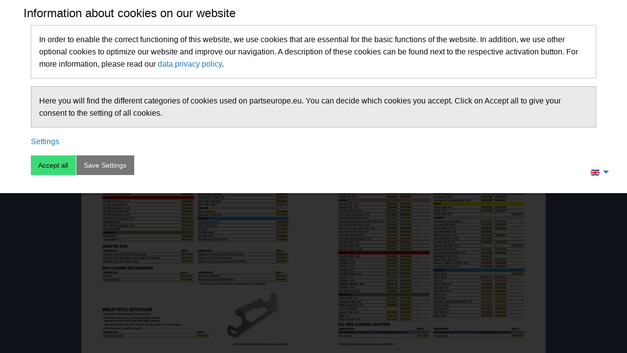

--- FILE ---
content_type: text/html; charset=UTF-8
request_url: https://pageflips.partseurope.eu/en/catalogs/swmotech/2022/10
body_size: 9002
content:
<!DOCTYPE html>
<html lang="en">
<head>
	<meta http-equiv="Content-Type" content="text/html; charset=utf-8">
	<meta name="viewport" content="user-scalable=yes, width=device-width, initial-scale=1, maximum-scale=4">

	<title></title>
	<base href="https://pageflips.partseurope.eu/en/catalogs/swmotech/2022/" />
    <link rel="stylesheet" type="text/css" href="https://pageflips.partseurope.eu/assets/css/vendor.98c177cd.css" />
    <link rel="stylesheet" type="text/css" href="https://pageflips.partseurope.eu/assets/css/bundle.e19dee44.css" />

			<!-- Google Tag Manager -->
		<script type="text/plain" cookie-consent="analytics">(function(w,d,s,l,i){w[l]=w[l]||[];w[l].push({'gtm.start': new Date().getTime(),event:'gtm.js'});var f=d.getElementsByTagName(s)[0], j=d.createElement(s),dl=l!='dataLayer'?'&l='+l:'';j.async=true;j.src= 'https://www.googletagmanager.com/gtm.js?id='+i+dl;f.parentNode.insertBefore(j,f);})(window,document,'script','dataLayer','GTM-K3RKBQV');</script>
		<!-- End Google Tag Manager -->
		<!-- FaceBook Pixel -->
		<script type="text/plain" cookie-consent="analytics">!function(f,b,e,v,n,t,s) {if(f.fbq)return;n=f.fbq=function(){n.callMethod?n.callMethod.apply(n,arguments):n.queue.push(arguments)};if(!f._fbq)f._fbq=n;n.push=n;n.loaded=!0;n.version='2.0';n.queue=[];t=b.createElement(e);t.async=!0;t.src=v;s=b.getElementsByTagName(e)[0];s.parentNode.insertBefore(t,s)}(window, document,'script','https://connect.facebook.net/en_US/fbevents.js');fbq('init', '2848744208581392');fbq('track', 'PageView');</script>
		<!-- end FaceBook Pixel -->
		</head>
<body class="pace pace-running">

<div id="cookie-preferences-panel">
    <div class="cookie-notice">
        <div class="grid-container fluid">
            <div class="grid-x grid-margin-x">
                <div class="row">
                    <div class="cell small-12">
                        <h4>Information about cookies on our website</h4>

                        <ul class="menu dropdown" data-dropdown-menu>
                            <li>
                                <a href="https://pageflips.partseurope.eu/en/catalogs/swmotech/2022/10">
                                    <img src="https://pageflips.partseurope.eu/assets/img/flags/en.616f81ca.gif"/>
                                </a>
                                <ul class="menu">
                                                                            <li>
                                            <a href="https://pageflips.partseurope.eu/de/catalogs/swmotech/2022/10">
                                                <img src="https://pageflips.partseurope.eu/assets/img/flags/de.65d2ae42.gif"/>
                                                Deutsch
                                            </a>
                                        </li>
                                                                            <li>
                                            <a href="https://pageflips.partseurope.eu/en/catalogs/swmotech/2022/10">
                                                <img src="https://pageflips.partseurope.eu/assets/img/flags/en.616f81ca.gif"/>
                                                English
                                            </a>
                                        </li>
                                                                            <li>
                                            <a href="https://pageflips.partseurope.eu/es/catalogs/swmotech/2022/10">
                                                <img src="https://pageflips.partseurope.eu/assets/img/flags/es.022fce62.gif"/>
                                                Español
                                            </a>
                                        </li>
                                                                            <li>
                                            <a href="https://pageflips.partseurope.eu/fr/catalogs/swmotech/2022/10">
                                                <img src="https://pageflips.partseurope.eu/assets/img/flags/fr.00759862.gif"/>
                                                Francais
                                            </a>
                                        </li>
                                                                            <li>
                                            <a href="https://pageflips.partseurope.eu/it/catalogs/swmotech/2022/10">
                                                <img src="https://pageflips.partseurope.eu/assets/img/flags/it.3e6ed5ab.gif"/>
                                                Italiano
                                            </a>
                                        </li>
                                                                    </ul>
                            </li>
                        </ul>

                    </div>
                </div>
            </div>
            <form name="cookie-preferences-form" method="post" action="https://pageflips.partseurope.eu/en/catalogs/swmotech/2022/">
                <div class="grid-x grid-margin-x">
                    <div class="cell small-12">
                        <div class="callout"><p>In order to enable the correct functioning of this website, we use cookies that are essential for the basic functions of the website. In addition, we use other optional cookies to optimize our website and improve our navigation. A description of these cookies can be found next to the respective activation button. For more information, please read our <a href="en/privacy" target="_blank">data privacy policy</a>.</p></div><div class="callout secondary"><p>Here you will find the different categories of cookies used on partseurope.eu. You can decide which cookies you accept. Click on Accept all to give your consent to the setting of all cookies.</p></div>
                        <p>
                            <a data-toggle="cookie-categories">Settings</a>
                        </p>
                    </div>
                </div>

                <div class="grid-x grid-margin-x">
                    <div class="cell small-12">
                        <input type="hidden" name="action" value="save-cookie" />
                        <div class="button-group">
                            <button type="submit" class="accept-all button success">
                                Accept all
                            </button>
                            <button type="submit" class="save-selection button secondary">
                                Save Settings
                            </button>
                        </div>
                    </div>
                </div>

                <div id="cookie-categories" class="hide" data-toggler=".hide">
                    <div class="grid-x grid-margin-x">
                        <div class="cell small-12 medium-3">
                            <h4 class="clearfix">
                                <div class="switch small float-left">
                                    <input class="switch-input" type="checkbox" name="essential-cookies" checked="checked" onclick="return false;">
                                    <label class="switch-paddle radius"></label>
                                </div>
                                <span data-target="essential-cookies" data-category="1">
                                    &nbsp;Necessary
                                </span>
                            </h4>
                            <p>
                                These cookies are required for the operation of the site.
                            </p>
                        </div>

                        <div class="cell small-12 medium-3">
                            <h4 class="clearfix">
                                <div class="switch small float-left">
                                    <input class="switch-input" id="functional-cookies" type="checkbox" name="functional-cookies">
                                    <label class="switch-paddle radius" for="functional-cookies"></label>
                                </div>
                                <span data-target="functional-cookies" data-category="2">
                                    &nbsp;Preferences
                                </span>
                            </h4>
                            <p>
                                Preference cookies enable a website to remember information that changes the way the website behaves or looks, like your preferred language or the region that you are in.
                            </p>
                        </div>

                        <div class="cell small-12 medium-3">
                            <h4 class="clearfix">
                                <div class="switch small float-left">
                                    <input class="switch-input" id="analytics-cookies" type="checkbox" name="analytics-cookies">
                                    <label class="switch-paddle radius" for="analytics-cookies"></label>
                                </div>
                                <span data-target="analytics-cookies" data-category="3">
                                    &nbsp;Statistics
                                </span>
                            </h4>
                            <p>
                                These cookies enable the website usage to be analyzed so that we can improve the content and personalize your use at partseurope.eu.
                            </p>
                        </div>
                    </div>
                </div>
                <input type="hidden" name="pageflip_url" value="https://pageflips.partseurope.eu/en/catalogs/swmotech/2022/blaetterkatalog/lucene">
                <input type="hidden" name="pageflip" value="catalogs/swmotech/2022">
                <input type="hidden" name="lang" value="en">
            </form>
        </div>
    </div>
</div>
<div class="backdrop"></div>

<div class="pace pace-active">
	<div class="pace-activity"></div>
</div>

<div>
	<div data-margin-top="0">
		<div class="title-bar" data-responsive-toggle="pageflip-navigation" data-hide-for="medium">
			<button class="menu-icon" type="button" data-toggle="pageflip-navigation"></button>
			<div class="title-bar-title">Menu</div>
			<div class="title-bar-right">
				<button class="button secondary" type="button" data-open="mobile-search-form">
					<img class="ficon" src="https://pageflips.partseurope.eu/assets/img/icons/white/magnifying-glass.c4fad1a0.svg" />
				</button>
			</div>
		</div>

		<div class="top-bar" id="pageflip-navigation" data-topbar role="navigation">
			<div>
				<ul class="menu dropdown" data-dropdown-menu data-autoclose="true" data-click-open="true">
					<li class="show-for-large">
						<a id="pe-logo" href="https://www.partseurope.eu/" target="_blank">
														<svg data-name="pe-logo" xmlns="http://www.w3.org/2000/svg" viewBox="0 0 120 32">
    <path d="M119.58,12.49a7,7,0,0,0-1.35-4.58h.48V6.31c0-5.59-3.94-6.31-7.38-6.31H102.8c-3.24,0-5.3.85-6.59,2V.25H72.36V2.73C71.18,1.1,69.17.25,66.39.25H47.91V12.54L43.57.25H27.19L25.2,6C24.76,2.22,22.32.25,18.08.25H-.4V19.76h0V31.85h17.8V29.47C19.25,32,23,32,24.54,32h6c1.49,0,5.26,0,7.1-2.5v2.35H48.34v-1.5l1.4,1.5H62.91L62.08,31a12.65,12.65,0,0,0,5.58,1h5.63c3.72,0,6.25-.89,7.55-2.65v2.5H91.58V28.26h5c2.77,0,4.35-.83,5.23-1.89v5.48H119.6V12.49ZM21,18.05H11.82V14.24h6.26A8.14,8.14,0,0,0,22.75,13Zm38.44,3.74a4.41,4.41,0,0,0-1-2h1.74V17l1.55,2.15a5,5,0,0,0-2.24,2.64M71,26a1.91,1.91,0,0,1-.13.92,1,1,0,0,1-.36,0,1.05,1.05,0,0,1-.36,0A2.08,2.08,0,0,1,70,26V23.91a2.17,2.17,0,0,1,.13-.92,1.67,1.67,0,0,1,.36,0,1.51,1.51,0,0,1,.36,0,2,2,0,0,1,.13.92Zm7.2-7.36A11.53,11.53,0,0,0,75.32,18l-2.69-3.71-1.15-1.58a6.54,6.54,0,0,0,2.1-4.91h4.59Zm17.46-.57H90.4V7.78h3.74a6.7,6.7,0,0,0,1.57,4.48H94.3v1.59a6.24,6.24,0,0,0,1.33,4.2" transform="translate(0.4)" style="fill:#fff"></path>
    <path d="M118.65,17.22a1,1,0,0,0-.72-.29,1.06,1.06,0,0,0-.86.43.95.95,0,0,0,0,1.19,1.06,1.06,0,0,0,.86.43,1,1,0,0,0,.72-.29A1,1,0,0,0,119,18a1,1,0,0,0-.33-.74m-.72,1.58a.86.86,0,0,1-.86-.76.25.25,0,0,1,0-.08.19.19,0,0,1,0-.08.86.86,0,0,1,1.58-.37.77.77,0,0,1,.14.45.77.77,0,0,1-.14.44.85.85,0,0,1-.72.4" transform="translate(0.4)" style="fill:#0d2b88"></path>
    <path d="M118.28,18c.09,0,.13-.15.13-.25s-.14-.3-.41-.3h-.5v1h.2v-.42H118s.23.37.25.42h.21c0-.06-.27-.46-.27-.46Zm-.34-.08h-.24v-.31H118c.17,0,.26,0,.26.15s-.09.16-.28.16" transform="translate(0.4)" style="fill:#0d2b88"></path>
    <path d="M10.21,18.17h-9V1.85H18.08c3.75,0,5.59,1.68,5.59,5.4s-1.84,5.39-5.59,5.39H10.21Zm1.93-8.65c1.84,0,2.73-.77,2.73-2.27S14,5,12.14,5H10.21V9.52Z" transform="translate(0.4)" style="fill:#0d2b88"></path>
    <path d="M39.41,18.17,38.62,16H32l-.79,2.21H22.66L28.33,1.85h14.1l5.76,16.32Zm-2.07-5.78-2-5.89-2.05,5.89Z" transform="translate(0.4)" style="fill:#0d2b88"></path>
    <path d="M73.47,18.17H63l-4-5.53h-.43v5.53h-9V1.85H66.39c3.75,0,5.59,1.68,5.59,5.4,0,2.63-.93,4.27-2.82,5,0,0,4.31,5.93,4.31,5.93m-13-8.65c1.84,0,2.73-.77,2.73-2.27S62.29,5,60.45,5H58.52V9.52Z" transform="translate(0.4)" style="fill:#0d2b88"></path>
    <polygon points="95.01 1.85 95.01 6.18 89.19 6.18 89.19 18.17 80.19 18.17 80.19 6.18 74.37 6.18 74.37 1.85 95.01 1.85" style="fill:#0d2b88"></polygon>
    <path d="M108.18,6.31c0-1.32-.45-1.72-1.65-1.72s-1.8.43-1.8,1.34.62,1.42,2.11,1.42h5.34c4.12,0,5.8,1.36,5.8,5.14,0,4.08-2,5.91-6.75,5.91H100.75c-3.25,0-4.84-1.47-4.84-4.55h9.27c0,1,.62,1.6,1.95,1.6s1.94-.6,1.94-1.53-.84-1.38-2.11-1.38h-5.55c-4,0-5.67-1.34-5.67-5.23s2.4-5.71,7.06-5.71h8.53c4.31,0,5.78,1.27,5.78,4.71Z" transform="translate(0.4)" style="fill:#0d2b88"></path>
    <polygon points="16.22 22.42 9.14 22.42 9.14 23.9 16.22 23.9 16.22 25.97 9.16 25.97 9.16 27.37 16.22 27.37 16.22 30.25 1.62 30.25 1.62 19.65 16.22 19.65 16.22 22.42" style="fill:#fa142f"></polygon>
    <path d="M25.55,26.36c0,1.64.69,2.18,2,2.18s2-.54,2-2.19v-6.7H37v6.28c0,3.22-2.09,4.47-6.52,4.47h-6c-4.43,0-6.53-1.25-6.53-4.47V19.65h7.54Z" transform="translate(0.4)" style="fill:#fa142f"></path>
    <path d="M59.24,30.25h-8.8L47.1,26.66h-.36v3.59H39.21V19.65h14.1c3.14,0,4.68,1.09,4.68,3.5a3,3,0,0,1-2.36,3.25l3.61,3.85M48.35,24.63c1.54,0,2.28-.5,2.28-1.48s-.74-1.46-2.28-1.46H46.74v2.94Z" transform="translate(0.4)" style="fill:#fa142f"></path>
    <path d="M60.68,25.84V24.05c0-3.17,2.29-4.57,7-4.57h5.63c4.69,0,7,1.4,7,4.57v1.79c0,3.18-2.29,4.56-7,4.56H67.66c-4.69,0-7-1.38-7-4.56m11.9-1.93c0-1.68-.56-2.55-2.1-2.55s-2.09.87-2.09,2.55V26c0,1.69.55,2.56,2.09,2.56s2.1-.87,2.1-2.56Z" transform="translate(0.4)" style="fill:#fa142f"></path>
    <path d="M90,30.25H82.45V19.65H96.56c3.13,0,4.67,1.09,4.67,3.5s-1.54,3.51-4.67,3.51H90Zm1.61-5.62c1.54,0,2.28-.5,2.28-1.48s-.74-1.46-2.28-1.46H90v2.94Z" transform="translate(0.4)" style="fill:#fa142f"></path>
    <polygon points="118.39 22.42 111.31 22.42 111.31 23.9 118.39 23.9 118.39 25.97 111.33 25.97 111.33 27.37 118.39 27.37 118.39 30.25 103.8 30.25 103.8 19.65 118.39 19.65 118.39 22.42" style="fill:#fa142f"></polygon>
</svg>

						</a>
					</li>

					<li>
						<button class="button" data-toggle="page-overview">
							<img class="ficon" src="https://pageflips.partseurope.eu/assets/img/icons/white/thumbnails.1ad4f34e.svg" />
							<span class="show-for-large">Pages</span>
						</button>
					</li>
					
										<li class="is-dropdown-submenu-parent show-for-medium show-for-landscape">
						<a href="#">
							<img class="ficon" src="https://pageflips.partseurope.eu/assets/img/icons/blue/page-pdf.0bd4b147.svg" />
							<span class="show-for-large">Save</span>
						</a>
						<ul class="menu vertical">
														<li>
								<a href="https://pageflips.partseurope.eu/data/catalogs/swmotech/2022/blaetterkatalog/pdf/save/bk_" data-action="save-left" target="_blank">
									Left Page
								</a>
							</li>
							<li>
								<a href="https://pageflips.partseurope.eu/data/catalogs/swmotech/2022/blaetterkatalog/pdf/save/bk_" data-action="save-right" target="_blank">
									Right Page
								</a>
							</li>
																					<li>
								<a href="https://pageflips.partseurope.eu/data/catalogs/swmotech/2022/blaetterkatalog/pdf/complete.pdf" target="_blank">
									Complete PDF
								</a>
							</li>
													</ul>
					</li>
					<li class="is-dropdown-submenu-parent show-for-small show-for-portrait">
						<a href="#">
							<img class="ficon" src="https://pageflips.partseurope.eu/assets/img/icons/blue/download.e91c10a6.svg" />
							<span class="show-for-large">Save</span>
						</a>
						<ul class="menu vertical">
														<li>
								<a href="https://pageflips.partseurope.eu/data/catalogs/swmotech/2022/blaetterkatalog/pdf/save/bk_" data-action="save-single" target="_blank">
									Download page
								</a>
							</li>
																					<li>
								<a href="https://pageflips.partseurope.eu/data/catalogs/swmotech/2022/blaetterkatalog/pdf/complete.pdf" target="_blank">
									Complete PDF
								</a>
							</li>
													</ul>
					</li>
										<li class="show-for-medium">
						<div class="input-group">
							<span class="input-group-field">
								<a href="#" data-action="zoomout">
									<img class="ficon" src="https://pageflips.partseurope.eu/assets/img/icons/blue/minus.47ddd146.svg" />
								</a>
							</span>
							<input class="show-for-large" type="range" name="zoom_factor" min="1" max="5" value="1" step="1">
							<span class="input-group-field">
								<a href="#" data-action="zoomin">
									<img class="ficon" src="https://pageflips.partseurope.eu/assets/img/icons/blue/plus.daf05dde.svg" />
								</a>
							</span>
						</div>
					</li>

					<li class="show-for-medium">
						<a href="#" data-page="1">
							<img class="ficon" src="https://pageflips.partseurope.eu/assets/img/icons/blue/previous.785fbcc2.svg" />
						</a>
					</li>
					<li class="show-for-medium">
						<a href="#" data-page="previous">
							<img class="ficon" src="https://pageflips.partseurope.eu/assets/img/icons/blue/rewind.aaadfa6e.svg" />
						</a>
					</li>
					<li>
						<input name="pagenr" value="10" type="text" class="text-center">
					</li>
					<li class="show-for-medium">
						<a href="#" data-page="next">
							<img class="ficon" src="https://pageflips.partseurope.eu/assets/img/icons/blue/fast-forward.e67e462b.svg" />
						</a>
					</li>
					<li class="show-for-medium">
						<a href="#" data-page="126">
							<img class="ficon" src="https://pageflips.partseurope.eu/assets/img/icons/blue/next.bd2c5dfc.svg" />
						</a>
					</li>

					<li class="has-form show-for-medium">
						<form name="pageflip_search" method="post" action="https://pageflips.partseurope.eu/en/search/catalogs/swmotech/2022">
							<div class="input-group">
								<input class="input-group-field" name="search_term" value="" type="text" placeholder="Search">
								<div class="input-group-button">
									<button class="button postfix" type="submit">
										<img class="ficon" src="https://pageflips.partseurope.eu/assets/img/icons/white/magnifying-glass.c4fad1a0.svg" />
									</button>
								</div>
							</div>
							<input type="hidden" name="pageflip_url" value="https://pageflips.partseurope.eu/en/catalogs/swmotech/2022/blaetterkatalog/lucene">
							<input type="hidden" name="pageflip_path" value="catalogs/swmotech/2022">
							<input type="hidden" name="lang" value="en">
						</form>
					</li>
				</ul>
			</div>

			<div>
				<ul class="dropdown menu" data-dropdown-menu>
					<li id="languages">
						<a href="#" onclick="return false;">
							<img src="https://pageflips.partseurope.eu/assets/img/flags/en.616f81ca.gif">
						</a>
						<ul class="no-bullet">
																					<li>
								<a href="https://pageflips.partseurope.eu/de/catalogs/swmotech/2022/10">
									<img src="https://pageflips.partseurope.eu/assets/img/flags/de.65d2ae42.gif"/>
									Deutsch
								</a>
							</li>
																																										<li>
								<a href="https://pageflips.partseurope.eu/es/catalogs/swmotech/2022/10">
									<img src="https://pageflips.partseurope.eu/assets/img/flags/es.022fce62.gif"/>
									Español
								</a>
							</li>
																												<li>
								<a href="https://pageflips.partseurope.eu/fr/catalogs/swmotech/2022/10">
									<img src="https://pageflips.partseurope.eu/assets/img/flags/fr.00759862.gif"/>
									Francais
								</a>
							</li>
																												<li>
								<a href="https://pageflips.partseurope.eu/it/catalogs/swmotech/2022/10">
									<img src="https://pageflips.partseurope.eu/assets/img/flags/it.3e6ed5ab.gif"/>
									Italiano
								</a>
							</li>
																				</ul>
					</li>
					<li>
						<a href="#cookie-consent-settings" id="cookie-consent-settings" onclick="return false;">
							<img class="ficon" src="https://pageflips.partseurope.eu/assets/img/icons/blue/widget.1194d858.svg" >
						</a>
					</li>
				</ul>

			</div>
		</div>
	</div>
</div>

<div class="off-canvas-wrapper">

	<div id="page-overview" class="off-canvas position-left" data-off-canvas>
		<div style="position: relative;">
			<div class="grid-x">
				<div class="cell small-12 medium-6">
					<a class="placeholder" href="#">
					<img src="[data-uri]" data-src="https://pageflips.partseurope.eu/data/catalogs/swmotech/2022/blaetterkatalog/thumbnails/bk_1.jpg">
					</a>
				</div>
									<div class="cell small-6">
						<a href="#" class="thumbnail text-center" data-page="1">
							<img class="lazyload" src="[data-uri]" data-src="https://pageflips.partseurope.eu/data/catalogs/swmotech/2022/blaetterkatalog/thumbnails/bk_1.jpg">
							<page>1</page>
						</a>
					</div>
									<div class="cell small-6">
						<a href="#" class="thumbnail text-center" data-page="2">
							<img class="lazyload" src="[data-uri]" data-src="https://pageflips.partseurope.eu/data/catalogs/swmotech/2022/blaetterkatalog/thumbnails/bk_2.jpg">
							<page>2</page>
						</a>
					</div>
									<div class="cell small-6">
						<a href="#" class="thumbnail text-center" data-page="3">
							<img class="lazyload" src="[data-uri]" data-src="https://pageflips.partseurope.eu/data/catalogs/swmotech/2022/blaetterkatalog/thumbnails/bk_3.jpg">
							<page>3</page>
						</a>
					</div>
									<div class="cell small-6">
						<a href="#" class="thumbnail text-center" data-page="4">
							<img class="lazyload" src="[data-uri]" data-src="https://pageflips.partseurope.eu/data/catalogs/swmotech/2022/blaetterkatalog/thumbnails/bk_4.jpg">
							<page>4</page>
						</a>
					</div>
									<div class="cell small-6">
						<a href="#" class="thumbnail text-center" data-page="5">
							<img class="lazyload" src="[data-uri]" data-src="https://pageflips.partseurope.eu/data/catalogs/swmotech/2022/blaetterkatalog/thumbnails/bk_5.jpg">
							<page>5</page>
						</a>
					</div>
									<div class="cell small-6">
						<a href="#" class="thumbnail text-center" data-page="6">
							<img class="lazyload" src="[data-uri]" data-src="https://pageflips.partseurope.eu/data/catalogs/swmotech/2022/blaetterkatalog/thumbnails/bk_6.jpg">
							<page>6</page>
						</a>
					</div>
									<div class="cell small-6">
						<a href="#" class="thumbnail text-center" data-page="7">
							<img class="lazyload" src="[data-uri]" data-src="https://pageflips.partseurope.eu/data/catalogs/swmotech/2022/blaetterkatalog/thumbnails/bk_7.jpg">
							<page>7</page>
						</a>
					</div>
									<div class="cell small-6">
						<a href="#" class="thumbnail text-center" data-page="8">
							<img class="lazyload" src="[data-uri]" data-src="https://pageflips.partseurope.eu/data/catalogs/swmotech/2022/blaetterkatalog/thumbnails/bk_8.jpg">
							<page>8</page>
						</a>
					</div>
									<div class="cell small-6">
						<a href="#" class="thumbnail text-center" data-page="9">
							<img class="lazyload" src="[data-uri]" data-src="https://pageflips.partseurope.eu/data/catalogs/swmotech/2022/blaetterkatalog/thumbnails/bk_9.jpg">
							<page>9</page>
						</a>
					</div>
									<div class="cell small-6">
						<a href="#" class="thumbnail text-center current" data-page="10">
							<img class="lazyload" src="[data-uri]" data-src="https://pageflips.partseurope.eu/data/catalogs/swmotech/2022/blaetterkatalog/thumbnails/bk_10.jpg">
							<page>10</page>
						</a>
					</div>
									<div class="cell small-6">
						<a href="#" class="thumbnail text-center" data-page="11">
							<img class="lazyload" src="[data-uri]" data-src="https://pageflips.partseurope.eu/data/catalogs/swmotech/2022/blaetterkatalog/thumbnails/bk_11.jpg">
							<page>11</page>
						</a>
					</div>
									<div class="cell small-6">
						<a href="#" class="thumbnail text-center" data-page="12">
							<img class="lazyload" src="[data-uri]" data-src="https://pageflips.partseurope.eu/data/catalogs/swmotech/2022/blaetterkatalog/thumbnails/bk_12.jpg">
							<page>12</page>
						</a>
					</div>
									<div class="cell small-6">
						<a href="#" class="thumbnail text-center" data-page="13">
							<img class="lazyload" src="[data-uri]" data-src="https://pageflips.partseurope.eu/data/catalogs/swmotech/2022/blaetterkatalog/thumbnails/bk_13.jpg">
							<page>13</page>
						</a>
					</div>
									<div class="cell small-6">
						<a href="#" class="thumbnail text-center" data-page="14">
							<img class="lazyload" src="[data-uri]" data-src="https://pageflips.partseurope.eu/data/catalogs/swmotech/2022/blaetterkatalog/thumbnails/bk_14.jpg">
							<page>14</page>
						</a>
					</div>
									<div class="cell small-6">
						<a href="#" class="thumbnail text-center" data-page="15">
							<img class="lazyload" src="[data-uri]" data-src="https://pageflips.partseurope.eu/data/catalogs/swmotech/2022/blaetterkatalog/thumbnails/bk_15.jpg">
							<page>15</page>
						</a>
					</div>
									<div class="cell small-6">
						<a href="#" class="thumbnail text-center" data-page="16">
							<img class="lazyload" src="[data-uri]" data-src="https://pageflips.partseurope.eu/data/catalogs/swmotech/2022/blaetterkatalog/thumbnails/bk_16.jpg">
							<page>16</page>
						</a>
					</div>
									<div class="cell small-6">
						<a href="#" class="thumbnail text-center" data-page="17">
							<img class="lazyload" src="[data-uri]" data-src="https://pageflips.partseurope.eu/data/catalogs/swmotech/2022/blaetterkatalog/thumbnails/bk_17.jpg">
							<page>17</page>
						</a>
					</div>
									<div class="cell small-6">
						<a href="#" class="thumbnail text-center" data-page="18">
							<img class="lazyload" src="[data-uri]" data-src="https://pageflips.partseurope.eu/data/catalogs/swmotech/2022/blaetterkatalog/thumbnails/bk_18.jpg">
							<page>18</page>
						</a>
					</div>
									<div class="cell small-6">
						<a href="#" class="thumbnail text-center" data-page="19">
							<img class="lazyload" src="[data-uri]" data-src="https://pageflips.partseurope.eu/data/catalogs/swmotech/2022/blaetterkatalog/thumbnails/bk_19.jpg">
							<page>19</page>
						</a>
					</div>
									<div class="cell small-6">
						<a href="#" class="thumbnail text-center" data-page="20">
							<img class="lazyload" src="[data-uri]" data-src="https://pageflips.partseurope.eu/data/catalogs/swmotech/2022/blaetterkatalog/thumbnails/bk_20.jpg">
							<page>20</page>
						</a>
					</div>
									<div class="cell small-6">
						<a href="#" class="thumbnail text-center" data-page="21">
							<img class="lazyload" src="[data-uri]" data-src="https://pageflips.partseurope.eu/data/catalogs/swmotech/2022/blaetterkatalog/thumbnails/bk_21.jpg">
							<page>21</page>
						</a>
					</div>
									<div class="cell small-6">
						<a href="#" class="thumbnail text-center" data-page="22">
							<img class="lazyload" src="[data-uri]" data-src="https://pageflips.partseurope.eu/data/catalogs/swmotech/2022/blaetterkatalog/thumbnails/bk_22.jpg">
							<page>22</page>
						</a>
					</div>
									<div class="cell small-6">
						<a href="#" class="thumbnail text-center" data-page="23">
							<img class="lazyload" src="[data-uri]" data-src="https://pageflips.partseurope.eu/data/catalogs/swmotech/2022/blaetterkatalog/thumbnails/bk_23.jpg">
							<page>23</page>
						</a>
					</div>
									<div class="cell small-6">
						<a href="#" class="thumbnail text-center" data-page="24">
							<img class="lazyload" src="[data-uri]" data-src="https://pageflips.partseurope.eu/data/catalogs/swmotech/2022/blaetterkatalog/thumbnails/bk_24.jpg">
							<page>24</page>
						</a>
					</div>
									<div class="cell small-6">
						<a href="#" class="thumbnail text-center" data-page="25">
							<img class="lazyload" src="[data-uri]" data-src="https://pageflips.partseurope.eu/data/catalogs/swmotech/2022/blaetterkatalog/thumbnails/bk_25.jpg">
							<page>25</page>
						</a>
					</div>
									<div class="cell small-6">
						<a href="#" class="thumbnail text-center" data-page="26">
							<img class="lazyload" src="[data-uri]" data-src="https://pageflips.partseurope.eu/data/catalogs/swmotech/2022/blaetterkatalog/thumbnails/bk_26.jpg">
							<page>26</page>
						</a>
					</div>
									<div class="cell small-6">
						<a href="#" class="thumbnail text-center" data-page="27">
							<img class="lazyload" src="[data-uri]" data-src="https://pageflips.partseurope.eu/data/catalogs/swmotech/2022/blaetterkatalog/thumbnails/bk_27.jpg">
							<page>27</page>
						</a>
					</div>
									<div class="cell small-6">
						<a href="#" class="thumbnail text-center" data-page="28">
							<img class="lazyload" src="[data-uri]" data-src="https://pageflips.partseurope.eu/data/catalogs/swmotech/2022/blaetterkatalog/thumbnails/bk_28.jpg">
							<page>28</page>
						</a>
					</div>
									<div class="cell small-6">
						<a href="#" class="thumbnail text-center" data-page="29">
							<img class="lazyload" src="[data-uri]" data-src="https://pageflips.partseurope.eu/data/catalogs/swmotech/2022/blaetterkatalog/thumbnails/bk_29.jpg">
							<page>29</page>
						</a>
					</div>
									<div class="cell small-6">
						<a href="#" class="thumbnail text-center" data-page="30">
							<img class="lazyload" src="[data-uri]" data-src="https://pageflips.partseurope.eu/data/catalogs/swmotech/2022/blaetterkatalog/thumbnails/bk_30.jpg">
							<page>30</page>
						</a>
					</div>
									<div class="cell small-6">
						<a href="#" class="thumbnail text-center" data-page="31">
							<img class="lazyload" src="[data-uri]" data-src="https://pageflips.partseurope.eu/data/catalogs/swmotech/2022/blaetterkatalog/thumbnails/bk_31.jpg">
							<page>31</page>
						</a>
					</div>
									<div class="cell small-6">
						<a href="#" class="thumbnail text-center" data-page="32">
							<img class="lazyload" src="[data-uri]" data-src="https://pageflips.partseurope.eu/data/catalogs/swmotech/2022/blaetterkatalog/thumbnails/bk_32.jpg">
							<page>32</page>
						</a>
					</div>
									<div class="cell small-6">
						<a href="#" class="thumbnail text-center" data-page="33">
							<img class="lazyload" src="[data-uri]" data-src="https://pageflips.partseurope.eu/data/catalogs/swmotech/2022/blaetterkatalog/thumbnails/bk_33.jpg">
							<page>33</page>
						</a>
					</div>
									<div class="cell small-6">
						<a href="#" class="thumbnail text-center" data-page="34">
							<img class="lazyload" src="[data-uri]" data-src="https://pageflips.partseurope.eu/data/catalogs/swmotech/2022/blaetterkatalog/thumbnails/bk_34.jpg">
							<page>34</page>
						</a>
					</div>
									<div class="cell small-6">
						<a href="#" class="thumbnail text-center" data-page="35">
							<img class="lazyload" src="[data-uri]" data-src="https://pageflips.partseurope.eu/data/catalogs/swmotech/2022/blaetterkatalog/thumbnails/bk_35.jpg">
							<page>35</page>
						</a>
					</div>
									<div class="cell small-6">
						<a href="#" class="thumbnail text-center" data-page="36">
							<img class="lazyload" src="[data-uri]" data-src="https://pageflips.partseurope.eu/data/catalogs/swmotech/2022/blaetterkatalog/thumbnails/bk_36.jpg">
							<page>36</page>
						</a>
					</div>
									<div class="cell small-6">
						<a href="#" class="thumbnail text-center" data-page="37">
							<img class="lazyload" src="[data-uri]" data-src="https://pageflips.partseurope.eu/data/catalogs/swmotech/2022/blaetterkatalog/thumbnails/bk_37.jpg">
							<page>37</page>
						</a>
					</div>
									<div class="cell small-6">
						<a href="#" class="thumbnail text-center" data-page="38">
							<img class="lazyload" src="[data-uri]" data-src="https://pageflips.partseurope.eu/data/catalogs/swmotech/2022/blaetterkatalog/thumbnails/bk_38.jpg">
							<page>38</page>
						</a>
					</div>
									<div class="cell small-6">
						<a href="#" class="thumbnail text-center" data-page="39">
							<img class="lazyload" src="[data-uri]" data-src="https://pageflips.partseurope.eu/data/catalogs/swmotech/2022/blaetterkatalog/thumbnails/bk_39.jpg">
							<page>39</page>
						</a>
					</div>
									<div class="cell small-6">
						<a href="#" class="thumbnail text-center" data-page="40">
							<img class="lazyload" src="[data-uri]" data-src="https://pageflips.partseurope.eu/data/catalogs/swmotech/2022/blaetterkatalog/thumbnails/bk_40.jpg">
							<page>40</page>
						</a>
					</div>
									<div class="cell small-6">
						<a href="#" class="thumbnail text-center" data-page="41">
							<img class="lazyload" src="[data-uri]" data-src="https://pageflips.partseurope.eu/data/catalogs/swmotech/2022/blaetterkatalog/thumbnails/bk_41.jpg">
							<page>41</page>
						</a>
					</div>
									<div class="cell small-6">
						<a href="#" class="thumbnail text-center" data-page="42">
							<img class="lazyload" src="[data-uri]" data-src="https://pageflips.partseurope.eu/data/catalogs/swmotech/2022/blaetterkatalog/thumbnails/bk_42.jpg">
							<page>42</page>
						</a>
					</div>
									<div class="cell small-6">
						<a href="#" class="thumbnail text-center" data-page="43">
							<img class="lazyload" src="[data-uri]" data-src="https://pageflips.partseurope.eu/data/catalogs/swmotech/2022/blaetterkatalog/thumbnails/bk_43.jpg">
							<page>43</page>
						</a>
					</div>
									<div class="cell small-6">
						<a href="#" class="thumbnail text-center" data-page="44">
							<img class="lazyload" src="[data-uri]" data-src="https://pageflips.partseurope.eu/data/catalogs/swmotech/2022/blaetterkatalog/thumbnails/bk_44.jpg">
							<page>44</page>
						</a>
					</div>
									<div class="cell small-6">
						<a href="#" class="thumbnail text-center" data-page="45">
							<img class="lazyload" src="[data-uri]" data-src="https://pageflips.partseurope.eu/data/catalogs/swmotech/2022/blaetterkatalog/thumbnails/bk_45.jpg">
							<page>45</page>
						</a>
					</div>
									<div class="cell small-6">
						<a href="#" class="thumbnail text-center" data-page="46">
							<img class="lazyload" src="[data-uri]" data-src="https://pageflips.partseurope.eu/data/catalogs/swmotech/2022/blaetterkatalog/thumbnails/bk_46.jpg">
							<page>46</page>
						</a>
					</div>
									<div class="cell small-6">
						<a href="#" class="thumbnail text-center" data-page="47">
							<img class="lazyload" src="[data-uri]" data-src="https://pageflips.partseurope.eu/data/catalogs/swmotech/2022/blaetterkatalog/thumbnails/bk_47.jpg">
							<page>47</page>
						</a>
					</div>
									<div class="cell small-6">
						<a href="#" class="thumbnail text-center" data-page="48">
							<img class="lazyload" src="[data-uri]" data-src="https://pageflips.partseurope.eu/data/catalogs/swmotech/2022/blaetterkatalog/thumbnails/bk_48.jpg">
							<page>48</page>
						</a>
					</div>
									<div class="cell small-6">
						<a href="#" class="thumbnail text-center" data-page="49">
							<img class="lazyload" src="[data-uri]" data-src="https://pageflips.partseurope.eu/data/catalogs/swmotech/2022/blaetterkatalog/thumbnails/bk_49.jpg">
							<page>49</page>
						</a>
					</div>
									<div class="cell small-6">
						<a href="#" class="thumbnail text-center" data-page="50">
							<img class="lazyload" src="[data-uri]" data-src="https://pageflips.partseurope.eu/data/catalogs/swmotech/2022/blaetterkatalog/thumbnails/bk_50.jpg">
							<page>50</page>
						</a>
					</div>
									<div class="cell small-6">
						<a href="#" class="thumbnail text-center" data-page="51">
							<img class="lazyload" src="[data-uri]" data-src="https://pageflips.partseurope.eu/data/catalogs/swmotech/2022/blaetterkatalog/thumbnails/bk_51.jpg">
							<page>51</page>
						</a>
					</div>
									<div class="cell small-6">
						<a href="#" class="thumbnail text-center" data-page="52">
							<img class="lazyload" src="[data-uri]" data-src="https://pageflips.partseurope.eu/data/catalogs/swmotech/2022/blaetterkatalog/thumbnails/bk_52.jpg">
							<page>52</page>
						</a>
					</div>
									<div class="cell small-6">
						<a href="#" class="thumbnail text-center" data-page="53">
							<img class="lazyload" src="[data-uri]" data-src="https://pageflips.partseurope.eu/data/catalogs/swmotech/2022/blaetterkatalog/thumbnails/bk_53.jpg">
							<page>53</page>
						</a>
					</div>
									<div class="cell small-6">
						<a href="#" class="thumbnail text-center" data-page="54">
							<img class="lazyload" src="[data-uri]" data-src="https://pageflips.partseurope.eu/data/catalogs/swmotech/2022/blaetterkatalog/thumbnails/bk_54.jpg">
							<page>54</page>
						</a>
					</div>
									<div class="cell small-6">
						<a href="#" class="thumbnail text-center" data-page="55">
							<img class="lazyload" src="[data-uri]" data-src="https://pageflips.partseurope.eu/data/catalogs/swmotech/2022/blaetterkatalog/thumbnails/bk_55.jpg">
							<page>55</page>
						</a>
					</div>
									<div class="cell small-6">
						<a href="#" class="thumbnail text-center" data-page="56">
							<img class="lazyload" src="[data-uri]" data-src="https://pageflips.partseurope.eu/data/catalogs/swmotech/2022/blaetterkatalog/thumbnails/bk_56.jpg">
							<page>56</page>
						</a>
					</div>
									<div class="cell small-6">
						<a href="#" class="thumbnail text-center" data-page="57">
							<img class="lazyload" src="[data-uri]" data-src="https://pageflips.partseurope.eu/data/catalogs/swmotech/2022/blaetterkatalog/thumbnails/bk_57.jpg">
							<page>57</page>
						</a>
					</div>
									<div class="cell small-6">
						<a href="#" class="thumbnail text-center" data-page="58">
							<img class="lazyload" src="[data-uri]" data-src="https://pageflips.partseurope.eu/data/catalogs/swmotech/2022/blaetterkatalog/thumbnails/bk_58.jpg">
							<page>58</page>
						</a>
					</div>
									<div class="cell small-6">
						<a href="#" class="thumbnail text-center" data-page="59">
							<img class="lazyload" src="[data-uri]" data-src="https://pageflips.partseurope.eu/data/catalogs/swmotech/2022/blaetterkatalog/thumbnails/bk_59.jpg">
							<page>59</page>
						</a>
					</div>
									<div class="cell small-6">
						<a href="#" class="thumbnail text-center" data-page="60">
							<img class="lazyload" src="[data-uri]" data-src="https://pageflips.partseurope.eu/data/catalogs/swmotech/2022/blaetterkatalog/thumbnails/bk_60.jpg">
							<page>60</page>
						</a>
					</div>
									<div class="cell small-6">
						<a href="#" class="thumbnail text-center" data-page="61">
							<img class="lazyload" src="[data-uri]" data-src="https://pageflips.partseurope.eu/data/catalogs/swmotech/2022/blaetterkatalog/thumbnails/bk_61.jpg">
							<page>61</page>
						</a>
					</div>
									<div class="cell small-6">
						<a href="#" class="thumbnail text-center" data-page="62">
							<img class="lazyload" src="[data-uri]" data-src="https://pageflips.partseurope.eu/data/catalogs/swmotech/2022/blaetterkatalog/thumbnails/bk_62.jpg">
							<page>62</page>
						</a>
					</div>
									<div class="cell small-6">
						<a href="#" class="thumbnail text-center" data-page="63">
							<img class="lazyload" src="[data-uri]" data-src="https://pageflips.partseurope.eu/data/catalogs/swmotech/2022/blaetterkatalog/thumbnails/bk_63.jpg">
							<page>63</page>
						</a>
					</div>
									<div class="cell small-6">
						<a href="#" class="thumbnail text-center" data-page="64">
							<img class="lazyload" src="[data-uri]" data-src="https://pageflips.partseurope.eu/data/catalogs/swmotech/2022/blaetterkatalog/thumbnails/bk_64.jpg">
							<page>64</page>
						</a>
					</div>
									<div class="cell small-6">
						<a href="#" class="thumbnail text-center" data-page="65">
							<img class="lazyload" src="[data-uri]" data-src="https://pageflips.partseurope.eu/data/catalogs/swmotech/2022/blaetterkatalog/thumbnails/bk_65.jpg">
							<page>65</page>
						</a>
					</div>
									<div class="cell small-6">
						<a href="#" class="thumbnail text-center" data-page="66">
							<img class="lazyload" src="[data-uri]" data-src="https://pageflips.partseurope.eu/data/catalogs/swmotech/2022/blaetterkatalog/thumbnails/bk_66.jpg">
							<page>66</page>
						</a>
					</div>
									<div class="cell small-6">
						<a href="#" class="thumbnail text-center" data-page="67">
							<img class="lazyload" src="[data-uri]" data-src="https://pageflips.partseurope.eu/data/catalogs/swmotech/2022/blaetterkatalog/thumbnails/bk_67.jpg">
							<page>67</page>
						</a>
					</div>
									<div class="cell small-6">
						<a href="#" class="thumbnail text-center" data-page="68">
							<img class="lazyload" src="[data-uri]" data-src="https://pageflips.partseurope.eu/data/catalogs/swmotech/2022/blaetterkatalog/thumbnails/bk_68.jpg">
							<page>68</page>
						</a>
					</div>
									<div class="cell small-6">
						<a href="#" class="thumbnail text-center" data-page="69">
							<img class="lazyload" src="[data-uri]" data-src="https://pageflips.partseurope.eu/data/catalogs/swmotech/2022/blaetterkatalog/thumbnails/bk_69.jpg">
							<page>69</page>
						</a>
					</div>
									<div class="cell small-6">
						<a href="#" class="thumbnail text-center" data-page="70">
							<img class="lazyload" src="[data-uri]" data-src="https://pageflips.partseurope.eu/data/catalogs/swmotech/2022/blaetterkatalog/thumbnails/bk_70.jpg">
							<page>70</page>
						</a>
					</div>
									<div class="cell small-6">
						<a href="#" class="thumbnail text-center" data-page="71">
							<img class="lazyload" src="[data-uri]" data-src="https://pageflips.partseurope.eu/data/catalogs/swmotech/2022/blaetterkatalog/thumbnails/bk_71.jpg">
							<page>71</page>
						</a>
					</div>
									<div class="cell small-6">
						<a href="#" class="thumbnail text-center" data-page="72">
							<img class="lazyload" src="[data-uri]" data-src="https://pageflips.partseurope.eu/data/catalogs/swmotech/2022/blaetterkatalog/thumbnails/bk_72.jpg">
							<page>72</page>
						</a>
					</div>
									<div class="cell small-6">
						<a href="#" class="thumbnail text-center" data-page="73">
							<img class="lazyload" src="[data-uri]" data-src="https://pageflips.partseurope.eu/data/catalogs/swmotech/2022/blaetterkatalog/thumbnails/bk_73.jpg">
							<page>73</page>
						</a>
					</div>
									<div class="cell small-6">
						<a href="#" class="thumbnail text-center" data-page="74">
							<img class="lazyload" src="[data-uri]" data-src="https://pageflips.partseurope.eu/data/catalogs/swmotech/2022/blaetterkatalog/thumbnails/bk_74.jpg">
							<page>74</page>
						</a>
					</div>
									<div class="cell small-6">
						<a href="#" class="thumbnail text-center" data-page="75">
							<img class="lazyload" src="[data-uri]" data-src="https://pageflips.partseurope.eu/data/catalogs/swmotech/2022/blaetterkatalog/thumbnails/bk_75.jpg">
							<page>75</page>
						</a>
					</div>
									<div class="cell small-6">
						<a href="#" class="thumbnail text-center" data-page="76">
							<img class="lazyload" src="[data-uri]" data-src="https://pageflips.partseurope.eu/data/catalogs/swmotech/2022/blaetterkatalog/thumbnails/bk_76.jpg">
							<page>76</page>
						</a>
					</div>
									<div class="cell small-6">
						<a href="#" class="thumbnail text-center" data-page="77">
							<img class="lazyload" src="[data-uri]" data-src="https://pageflips.partseurope.eu/data/catalogs/swmotech/2022/blaetterkatalog/thumbnails/bk_77.jpg">
							<page>77</page>
						</a>
					</div>
									<div class="cell small-6">
						<a href="#" class="thumbnail text-center" data-page="78">
							<img class="lazyload" src="[data-uri]" data-src="https://pageflips.partseurope.eu/data/catalogs/swmotech/2022/blaetterkatalog/thumbnails/bk_78.jpg">
							<page>78</page>
						</a>
					</div>
									<div class="cell small-6">
						<a href="#" class="thumbnail text-center" data-page="79">
							<img class="lazyload" src="[data-uri]" data-src="https://pageflips.partseurope.eu/data/catalogs/swmotech/2022/blaetterkatalog/thumbnails/bk_79.jpg">
							<page>79</page>
						</a>
					</div>
									<div class="cell small-6">
						<a href="#" class="thumbnail text-center" data-page="80">
							<img class="lazyload" src="[data-uri]" data-src="https://pageflips.partseurope.eu/data/catalogs/swmotech/2022/blaetterkatalog/thumbnails/bk_80.jpg">
							<page>80</page>
						</a>
					</div>
									<div class="cell small-6">
						<a href="#" class="thumbnail text-center" data-page="81">
							<img class="lazyload" src="[data-uri]" data-src="https://pageflips.partseurope.eu/data/catalogs/swmotech/2022/blaetterkatalog/thumbnails/bk_81.jpg">
							<page>81</page>
						</a>
					</div>
									<div class="cell small-6">
						<a href="#" class="thumbnail text-center" data-page="82">
							<img class="lazyload" src="[data-uri]" data-src="https://pageflips.partseurope.eu/data/catalogs/swmotech/2022/blaetterkatalog/thumbnails/bk_82.jpg">
							<page>82</page>
						</a>
					</div>
									<div class="cell small-6">
						<a href="#" class="thumbnail text-center" data-page="83">
							<img class="lazyload" src="[data-uri]" data-src="https://pageflips.partseurope.eu/data/catalogs/swmotech/2022/blaetterkatalog/thumbnails/bk_83.jpg">
							<page>83</page>
						</a>
					</div>
									<div class="cell small-6">
						<a href="#" class="thumbnail text-center" data-page="84">
							<img class="lazyload" src="[data-uri]" data-src="https://pageflips.partseurope.eu/data/catalogs/swmotech/2022/blaetterkatalog/thumbnails/bk_84.jpg">
							<page>84</page>
						</a>
					</div>
									<div class="cell small-6">
						<a href="#" class="thumbnail text-center" data-page="85">
							<img class="lazyload" src="[data-uri]" data-src="https://pageflips.partseurope.eu/data/catalogs/swmotech/2022/blaetterkatalog/thumbnails/bk_85.jpg">
							<page>85</page>
						</a>
					</div>
									<div class="cell small-6">
						<a href="#" class="thumbnail text-center" data-page="86">
							<img class="lazyload" src="[data-uri]" data-src="https://pageflips.partseurope.eu/data/catalogs/swmotech/2022/blaetterkatalog/thumbnails/bk_86.jpg">
							<page>86</page>
						</a>
					</div>
									<div class="cell small-6">
						<a href="#" class="thumbnail text-center" data-page="87">
							<img class="lazyload" src="[data-uri]" data-src="https://pageflips.partseurope.eu/data/catalogs/swmotech/2022/blaetterkatalog/thumbnails/bk_87.jpg">
							<page>87</page>
						</a>
					</div>
									<div class="cell small-6">
						<a href="#" class="thumbnail text-center" data-page="88">
							<img class="lazyload" src="[data-uri]" data-src="https://pageflips.partseurope.eu/data/catalogs/swmotech/2022/blaetterkatalog/thumbnails/bk_88.jpg">
							<page>88</page>
						</a>
					</div>
									<div class="cell small-6">
						<a href="#" class="thumbnail text-center" data-page="89">
							<img class="lazyload" src="[data-uri]" data-src="https://pageflips.partseurope.eu/data/catalogs/swmotech/2022/blaetterkatalog/thumbnails/bk_89.jpg">
							<page>89</page>
						</a>
					</div>
									<div class="cell small-6">
						<a href="#" class="thumbnail text-center" data-page="90">
							<img class="lazyload" src="[data-uri]" data-src="https://pageflips.partseurope.eu/data/catalogs/swmotech/2022/blaetterkatalog/thumbnails/bk_90.jpg">
							<page>90</page>
						</a>
					</div>
									<div class="cell small-6">
						<a href="#" class="thumbnail text-center" data-page="91">
							<img class="lazyload" src="[data-uri]" data-src="https://pageflips.partseurope.eu/data/catalogs/swmotech/2022/blaetterkatalog/thumbnails/bk_91.jpg">
							<page>91</page>
						</a>
					</div>
									<div class="cell small-6">
						<a href="#" class="thumbnail text-center" data-page="92">
							<img class="lazyload" src="[data-uri]" data-src="https://pageflips.partseurope.eu/data/catalogs/swmotech/2022/blaetterkatalog/thumbnails/bk_92.jpg">
							<page>92</page>
						</a>
					</div>
									<div class="cell small-6">
						<a href="#" class="thumbnail text-center" data-page="93">
							<img class="lazyload" src="[data-uri]" data-src="https://pageflips.partseurope.eu/data/catalogs/swmotech/2022/blaetterkatalog/thumbnails/bk_93.jpg">
							<page>93</page>
						</a>
					</div>
									<div class="cell small-6">
						<a href="#" class="thumbnail text-center" data-page="94">
							<img class="lazyload" src="[data-uri]" data-src="https://pageflips.partseurope.eu/data/catalogs/swmotech/2022/blaetterkatalog/thumbnails/bk_94.jpg">
							<page>94</page>
						</a>
					</div>
									<div class="cell small-6">
						<a href="#" class="thumbnail text-center" data-page="95">
							<img class="lazyload" src="[data-uri]" data-src="https://pageflips.partseurope.eu/data/catalogs/swmotech/2022/blaetterkatalog/thumbnails/bk_95.jpg">
							<page>95</page>
						</a>
					</div>
									<div class="cell small-6">
						<a href="#" class="thumbnail text-center" data-page="96">
							<img class="lazyload" src="[data-uri]" data-src="https://pageflips.partseurope.eu/data/catalogs/swmotech/2022/blaetterkatalog/thumbnails/bk_96.jpg">
							<page>96</page>
						</a>
					</div>
									<div class="cell small-6">
						<a href="#" class="thumbnail text-center" data-page="97">
							<img class="lazyload" src="[data-uri]" data-src="https://pageflips.partseurope.eu/data/catalogs/swmotech/2022/blaetterkatalog/thumbnails/bk_97.jpg">
							<page>97</page>
						</a>
					</div>
									<div class="cell small-6">
						<a href="#" class="thumbnail text-center" data-page="98">
							<img class="lazyload" src="[data-uri]" data-src="https://pageflips.partseurope.eu/data/catalogs/swmotech/2022/blaetterkatalog/thumbnails/bk_98.jpg">
							<page>98</page>
						</a>
					</div>
									<div class="cell small-6">
						<a href="#" class="thumbnail text-center" data-page="99">
							<img class="lazyload" src="[data-uri]" data-src="https://pageflips.partseurope.eu/data/catalogs/swmotech/2022/blaetterkatalog/thumbnails/bk_99.jpg">
							<page>99</page>
						</a>
					</div>
									<div class="cell small-6">
						<a href="#" class="thumbnail text-center" data-page="100">
							<img class="lazyload" src="[data-uri]" data-src="https://pageflips.partseurope.eu/data/catalogs/swmotech/2022/blaetterkatalog/thumbnails/bk_100.jpg">
							<page>100</page>
						</a>
					</div>
									<div class="cell small-6">
						<a href="#" class="thumbnail text-center" data-page="101">
							<img class="lazyload" src="[data-uri]" data-src="https://pageflips.partseurope.eu/data/catalogs/swmotech/2022/blaetterkatalog/thumbnails/bk_101.jpg">
							<page>101</page>
						</a>
					</div>
									<div class="cell small-6">
						<a href="#" class="thumbnail text-center" data-page="102">
							<img class="lazyload" src="[data-uri]" data-src="https://pageflips.partseurope.eu/data/catalogs/swmotech/2022/blaetterkatalog/thumbnails/bk_102.jpg">
							<page>102</page>
						</a>
					</div>
									<div class="cell small-6">
						<a href="#" class="thumbnail text-center" data-page="103">
							<img class="lazyload" src="[data-uri]" data-src="https://pageflips.partseurope.eu/data/catalogs/swmotech/2022/blaetterkatalog/thumbnails/bk_103.jpg">
							<page>103</page>
						</a>
					</div>
									<div class="cell small-6">
						<a href="#" class="thumbnail text-center" data-page="104">
							<img class="lazyload" src="[data-uri]" data-src="https://pageflips.partseurope.eu/data/catalogs/swmotech/2022/blaetterkatalog/thumbnails/bk_104.jpg">
							<page>104</page>
						</a>
					</div>
									<div class="cell small-6">
						<a href="#" class="thumbnail text-center" data-page="105">
							<img class="lazyload" src="[data-uri]" data-src="https://pageflips.partseurope.eu/data/catalogs/swmotech/2022/blaetterkatalog/thumbnails/bk_105.jpg">
							<page>105</page>
						</a>
					</div>
									<div class="cell small-6">
						<a href="#" class="thumbnail text-center" data-page="106">
							<img class="lazyload" src="[data-uri]" data-src="https://pageflips.partseurope.eu/data/catalogs/swmotech/2022/blaetterkatalog/thumbnails/bk_106.jpg">
							<page>106</page>
						</a>
					</div>
									<div class="cell small-6">
						<a href="#" class="thumbnail text-center" data-page="107">
							<img class="lazyload" src="[data-uri]" data-src="https://pageflips.partseurope.eu/data/catalogs/swmotech/2022/blaetterkatalog/thumbnails/bk_107.jpg">
							<page>107</page>
						</a>
					</div>
									<div class="cell small-6">
						<a href="#" class="thumbnail text-center" data-page="108">
							<img class="lazyload" src="[data-uri]" data-src="https://pageflips.partseurope.eu/data/catalogs/swmotech/2022/blaetterkatalog/thumbnails/bk_108.jpg">
							<page>108</page>
						</a>
					</div>
									<div class="cell small-6">
						<a href="#" class="thumbnail text-center" data-page="109">
							<img class="lazyload" src="[data-uri]" data-src="https://pageflips.partseurope.eu/data/catalogs/swmotech/2022/blaetterkatalog/thumbnails/bk_109.jpg">
							<page>109</page>
						</a>
					</div>
									<div class="cell small-6">
						<a href="#" class="thumbnail text-center" data-page="110">
							<img class="lazyload" src="[data-uri]" data-src="https://pageflips.partseurope.eu/data/catalogs/swmotech/2022/blaetterkatalog/thumbnails/bk_110.jpg">
							<page>110</page>
						</a>
					</div>
									<div class="cell small-6">
						<a href="#" class="thumbnail text-center" data-page="111">
							<img class="lazyload" src="[data-uri]" data-src="https://pageflips.partseurope.eu/data/catalogs/swmotech/2022/blaetterkatalog/thumbnails/bk_111.jpg">
							<page>111</page>
						</a>
					</div>
									<div class="cell small-6">
						<a href="#" class="thumbnail text-center" data-page="112">
							<img class="lazyload" src="[data-uri]" data-src="https://pageflips.partseurope.eu/data/catalogs/swmotech/2022/blaetterkatalog/thumbnails/bk_112.jpg">
							<page>112</page>
						</a>
					</div>
									<div class="cell small-6">
						<a href="#" class="thumbnail text-center" data-page="113">
							<img class="lazyload" src="[data-uri]" data-src="https://pageflips.partseurope.eu/data/catalogs/swmotech/2022/blaetterkatalog/thumbnails/bk_113.jpg">
							<page>113</page>
						</a>
					</div>
									<div class="cell small-6">
						<a href="#" class="thumbnail text-center" data-page="114">
							<img class="lazyload" src="[data-uri]" data-src="https://pageflips.partseurope.eu/data/catalogs/swmotech/2022/blaetterkatalog/thumbnails/bk_114.jpg">
							<page>114</page>
						</a>
					</div>
									<div class="cell small-6">
						<a href="#" class="thumbnail text-center" data-page="115">
							<img class="lazyload" src="[data-uri]" data-src="https://pageflips.partseurope.eu/data/catalogs/swmotech/2022/blaetterkatalog/thumbnails/bk_115.jpg">
							<page>115</page>
						</a>
					</div>
									<div class="cell small-6">
						<a href="#" class="thumbnail text-center" data-page="116">
							<img class="lazyload" src="[data-uri]" data-src="https://pageflips.partseurope.eu/data/catalogs/swmotech/2022/blaetterkatalog/thumbnails/bk_116.jpg">
							<page>116</page>
						</a>
					</div>
									<div class="cell small-6">
						<a href="#" class="thumbnail text-center" data-page="117">
							<img class="lazyload" src="[data-uri]" data-src="https://pageflips.partseurope.eu/data/catalogs/swmotech/2022/blaetterkatalog/thumbnails/bk_117.jpg">
							<page>117</page>
						</a>
					</div>
									<div class="cell small-6">
						<a href="#" class="thumbnail text-center" data-page="118">
							<img class="lazyload" src="[data-uri]" data-src="https://pageflips.partseurope.eu/data/catalogs/swmotech/2022/blaetterkatalog/thumbnails/bk_118.jpg">
							<page>118</page>
						</a>
					</div>
									<div class="cell small-6">
						<a href="#" class="thumbnail text-center" data-page="119">
							<img class="lazyload" src="[data-uri]" data-src="https://pageflips.partseurope.eu/data/catalogs/swmotech/2022/blaetterkatalog/thumbnails/bk_119.jpg">
							<page>119</page>
						</a>
					</div>
									<div class="cell small-6">
						<a href="#" class="thumbnail text-center" data-page="120">
							<img class="lazyload" src="[data-uri]" data-src="https://pageflips.partseurope.eu/data/catalogs/swmotech/2022/blaetterkatalog/thumbnails/bk_120.jpg">
							<page>120</page>
						</a>
					</div>
									<div class="cell small-6">
						<a href="#" class="thumbnail text-center" data-page="121">
							<img class="lazyload" src="[data-uri]" data-src="https://pageflips.partseurope.eu/data/catalogs/swmotech/2022/blaetterkatalog/thumbnails/bk_121.jpg">
							<page>121</page>
						</a>
					</div>
									<div class="cell small-6">
						<a href="#" class="thumbnail text-center" data-page="122">
							<img class="lazyload" src="[data-uri]" data-src="https://pageflips.partseurope.eu/data/catalogs/swmotech/2022/blaetterkatalog/thumbnails/bk_122.jpg">
							<page>122</page>
						</a>
					</div>
									<div class="cell small-6">
						<a href="#" class="thumbnail text-center" data-page="123">
							<img class="lazyload" src="[data-uri]" data-src="https://pageflips.partseurope.eu/data/catalogs/swmotech/2022/blaetterkatalog/thumbnails/bk_123.jpg">
							<page>123</page>
						</a>
					</div>
									<div class="cell small-6">
						<a href="#" class="thumbnail text-center" data-page="124">
							<img class="lazyload" src="[data-uri]" data-src="https://pageflips.partseurope.eu/data/catalogs/swmotech/2022/blaetterkatalog/thumbnails/bk_124.jpg">
							<page>124</page>
						</a>
					</div>
									<div class="cell small-6">
						<a href="#" class="thumbnail text-center" data-page="125">
							<img class="lazyload" src="[data-uri]" data-src="https://pageflips.partseurope.eu/data/catalogs/swmotech/2022/blaetterkatalog/thumbnails/bk_125.jpg">
							<page>125</page>
						</a>
					</div>
									<div class="cell small-6">
						<a href="#" class="thumbnail text-center" data-page="126">
							<img class="lazyload" src="[data-uri]" data-src="https://pageflips.partseurope.eu/data/catalogs/swmotech/2022/blaetterkatalog/thumbnails/bk_126.jpg">
							<page>126</page>
						</a>
					</div>
							</div>
		</div>
	</div>

	<div id="main-content" class="off-canvas-content" data-off-canvas-content>
		<div id="magazine-container">
			<div id="zoom-viewport">
				<div id="magazine" data-pageflip-height="" data-pageflip-width="">
											<div
							class="page page-full p1"
							data-src="https://pageflips.partseurope.eu/data/catalogs/swmotech/2022/blaetterkatalog/large/bk_1.jpg" data-src-small="https://pageflips.partseurope.eu/data/catalogs/swmotech/2022/blaetterkatalog/thumbnails/bk_1.jpg"
						>
						</div>
											<div
							class="page page-full p2"
							data-src="https://pageflips.partseurope.eu/data/catalogs/swmotech/2022/blaetterkatalog/large/bk_2.jpg" data-src-small="https://pageflips.partseurope.eu/data/catalogs/swmotech/2022/blaetterkatalog/thumbnails/bk_2.jpg"
						>
						</div>
											<div
							class="page page-full p3"
							data-src="https://pageflips.partseurope.eu/data/catalogs/swmotech/2022/blaetterkatalog/large/bk_3.jpg" data-src-small="https://pageflips.partseurope.eu/data/catalogs/swmotech/2022/blaetterkatalog/thumbnails/bk_3.jpg"
						>
						</div>
											<div
							class="page page-full p4"
							data-src="https://pageflips.partseurope.eu/data/catalogs/swmotech/2022/blaetterkatalog/large/bk_4.jpg" data-src-small="https://pageflips.partseurope.eu/data/catalogs/swmotech/2022/blaetterkatalog/thumbnails/bk_4.jpg"
						>
						</div>
											<div
							class="page page-full p5"
							data-src="https://pageflips.partseurope.eu/data/catalogs/swmotech/2022/blaetterkatalog/large/bk_5.jpg" data-src-small="https://pageflips.partseurope.eu/data/catalogs/swmotech/2022/blaetterkatalog/thumbnails/bk_5.jpg"
						>
						</div>
											<div
							class="page page-full p6"
							data-src="https://pageflips.partseurope.eu/data/catalogs/swmotech/2022/blaetterkatalog/large/bk_6.jpg" data-src-small="https://pageflips.partseurope.eu/data/catalogs/swmotech/2022/blaetterkatalog/thumbnails/bk_6.jpg"
						>
						</div>
											<div
							class="page page-full p7"
							data-src="https://pageflips.partseurope.eu/data/catalogs/swmotech/2022/blaetterkatalog/large/bk_7.jpg" data-src-small="https://pageflips.partseurope.eu/data/catalogs/swmotech/2022/blaetterkatalog/thumbnails/bk_7.jpg"
						>
						</div>
											<div
							class="page page-full p8"
							data-src="https://pageflips.partseurope.eu/data/catalogs/swmotech/2022/blaetterkatalog/large/bk_8.jpg" data-src-small="https://pageflips.partseurope.eu/data/catalogs/swmotech/2022/blaetterkatalog/thumbnails/bk_8.jpg"
						>
						</div>
											<div
							class="page page-full p9"
							data-src="https://pageflips.partseurope.eu/data/catalogs/swmotech/2022/blaetterkatalog/large/bk_9.jpg" data-src-small="https://pageflips.partseurope.eu/data/catalogs/swmotech/2022/blaetterkatalog/thumbnails/bk_9.jpg"
						>
						</div>
											<div
							class="page page-full p10"
							data-src="https://pageflips.partseurope.eu/data/catalogs/swmotech/2022/blaetterkatalog/large/bk_10.jpg" data-src-small="https://pageflips.partseurope.eu/data/catalogs/swmotech/2022/blaetterkatalog/thumbnails/bk_10.jpg"
						>
						</div>
											<div
							class="page page-full p11"
							data-src="https://pageflips.partseurope.eu/data/catalogs/swmotech/2022/blaetterkatalog/large/bk_11.jpg" data-src-small="https://pageflips.partseurope.eu/data/catalogs/swmotech/2022/blaetterkatalog/thumbnails/bk_11.jpg"
						>
						</div>
											<div
							class="page page-full p12"
							data-src="https://pageflips.partseurope.eu/data/catalogs/swmotech/2022/blaetterkatalog/large/bk_12.jpg" data-src-small="https://pageflips.partseurope.eu/data/catalogs/swmotech/2022/blaetterkatalog/thumbnails/bk_12.jpg"
						>
						</div>
											<div
							class="page page-full p13"
							data-src="https://pageflips.partseurope.eu/data/catalogs/swmotech/2022/blaetterkatalog/large/bk_13.jpg" data-src-small="https://pageflips.partseurope.eu/data/catalogs/swmotech/2022/blaetterkatalog/thumbnails/bk_13.jpg"
						>
						</div>
											<div
							class="page page-full p14"
							data-src="https://pageflips.partseurope.eu/data/catalogs/swmotech/2022/blaetterkatalog/large/bk_14.jpg" data-src-small="https://pageflips.partseurope.eu/data/catalogs/swmotech/2022/blaetterkatalog/thumbnails/bk_14.jpg"
						>
						</div>
											<div
							class="page page-full p15"
							data-src="https://pageflips.partseurope.eu/data/catalogs/swmotech/2022/blaetterkatalog/large/bk_15.jpg" data-src-small="https://pageflips.partseurope.eu/data/catalogs/swmotech/2022/blaetterkatalog/thumbnails/bk_15.jpg"
						>
						</div>
											<div
							class="page page-full p16"
							data-src="https://pageflips.partseurope.eu/data/catalogs/swmotech/2022/blaetterkatalog/large/bk_16.jpg" data-src-small="https://pageflips.partseurope.eu/data/catalogs/swmotech/2022/blaetterkatalog/thumbnails/bk_16.jpg"
						>
						</div>
											<div
							class="page page-full p17"
							data-src="https://pageflips.partseurope.eu/data/catalogs/swmotech/2022/blaetterkatalog/large/bk_17.jpg" data-src-small="https://pageflips.partseurope.eu/data/catalogs/swmotech/2022/blaetterkatalog/thumbnails/bk_17.jpg"
						>
						</div>
											<div
							class="page page-full p18"
							data-src="https://pageflips.partseurope.eu/data/catalogs/swmotech/2022/blaetterkatalog/large/bk_18.jpg" data-src-small="https://pageflips.partseurope.eu/data/catalogs/swmotech/2022/blaetterkatalog/thumbnails/bk_18.jpg"
						>
						</div>
											<div
							class="page page-full p19"
							data-src="https://pageflips.partseurope.eu/data/catalogs/swmotech/2022/blaetterkatalog/large/bk_19.jpg" data-src-small="https://pageflips.partseurope.eu/data/catalogs/swmotech/2022/blaetterkatalog/thumbnails/bk_19.jpg"
						>
						</div>
											<div
							class="page page-full p20"
							data-src="https://pageflips.partseurope.eu/data/catalogs/swmotech/2022/blaetterkatalog/large/bk_20.jpg" data-src-small="https://pageflips.partseurope.eu/data/catalogs/swmotech/2022/blaetterkatalog/thumbnails/bk_20.jpg"
						>
						</div>
											<div
							class="page page-full p21"
							data-src="https://pageflips.partseurope.eu/data/catalogs/swmotech/2022/blaetterkatalog/large/bk_21.jpg" data-src-small="https://pageflips.partseurope.eu/data/catalogs/swmotech/2022/blaetterkatalog/thumbnails/bk_21.jpg"
						>
						</div>
											<div
							class="page page-full p22"
							data-src="https://pageflips.partseurope.eu/data/catalogs/swmotech/2022/blaetterkatalog/large/bk_22.jpg" data-src-small="https://pageflips.partseurope.eu/data/catalogs/swmotech/2022/blaetterkatalog/thumbnails/bk_22.jpg"
						>
						</div>
											<div
							class="page page-full p23"
							data-src="https://pageflips.partseurope.eu/data/catalogs/swmotech/2022/blaetterkatalog/large/bk_23.jpg" data-src-small="https://pageflips.partseurope.eu/data/catalogs/swmotech/2022/blaetterkatalog/thumbnails/bk_23.jpg"
						>
						</div>
											<div
							class="page page-full p24"
							data-src="https://pageflips.partseurope.eu/data/catalogs/swmotech/2022/blaetterkatalog/large/bk_24.jpg" data-src-small="https://pageflips.partseurope.eu/data/catalogs/swmotech/2022/blaetterkatalog/thumbnails/bk_24.jpg"
						>
						</div>
											<div
							class="page page-full p25"
							data-src="https://pageflips.partseurope.eu/data/catalogs/swmotech/2022/blaetterkatalog/large/bk_25.jpg" data-src-small="https://pageflips.partseurope.eu/data/catalogs/swmotech/2022/blaetterkatalog/thumbnails/bk_25.jpg"
						>
						</div>
											<div
							class="page page-full p26"
							data-src="https://pageflips.partseurope.eu/data/catalogs/swmotech/2022/blaetterkatalog/large/bk_26.jpg" data-src-small="https://pageflips.partseurope.eu/data/catalogs/swmotech/2022/blaetterkatalog/thumbnails/bk_26.jpg"
						>
						</div>
											<div
							class="page page-full p27"
							data-src="https://pageflips.partseurope.eu/data/catalogs/swmotech/2022/blaetterkatalog/large/bk_27.jpg" data-src-small="https://pageflips.partseurope.eu/data/catalogs/swmotech/2022/blaetterkatalog/thumbnails/bk_27.jpg"
						>
						</div>
											<div
							class="page page-full p28"
							data-src="https://pageflips.partseurope.eu/data/catalogs/swmotech/2022/blaetterkatalog/large/bk_28.jpg" data-src-small="https://pageflips.partseurope.eu/data/catalogs/swmotech/2022/blaetterkatalog/thumbnails/bk_28.jpg"
						>
						</div>
											<div
							class="page page-full p29"
							data-src="https://pageflips.partseurope.eu/data/catalogs/swmotech/2022/blaetterkatalog/large/bk_29.jpg" data-src-small="https://pageflips.partseurope.eu/data/catalogs/swmotech/2022/blaetterkatalog/thumbnails/bk_29.jpg"
						>
						</div>
											<div
							class="page page-full p30"
							data-src="https://pageflips.partseurope.eu/data/catalogs/swmotech/2022/blaetterkatalog/large/bk_30.jpg" data-src-small="https://pageflips.partseurope.eu/data/catalogs/swmotech/2022/blaetterkatalog/thumbnails/bk_30.jpg"
						>
						</div>
											<div
							class="page page-full p31"
							data-src="https://pageflips.partseurope.eu/data/catalogs/swmotech/2022/blaetterkatalog/large/bk_31.jpg" data-src-small="https://pageflips.partseurope.eu/data/catalogs/swmotech/2022/blaetterkatalog/thumbnails/bk_31.jpg"
						>
						</div>
											<div
							class="page page-full p32"
							data-src="https://pageflips.partseurope.eu/data/catalogs/swmotech/2022/blaetterkatalog/large/bk_32.jpg" data-src-small="https://pageflips.partseurope.eu/data/catalogs/swmotech/2022/blaetterkatalog/thumbnails/bk_32.jpg"
						>
						</div>
											<div
							class="page page-full p33"
							data-src="https://pageflips.partseurope.eu/data/catalogs/swmotech/2022/blaetterkatalog/large/bk_33.jpg" data-src-small="https://pageflips.partseurope.eu/data/catalogs/swmotech/2022/blaetterkatalog/thumbnails/bk_33.jpg"
						>
						</div>
											<div
							class="page page-full p34"
							data-src="https://pageflips.partseurope.eu/data/catalogs/swmotech/2022/blaetterkatalog/large/bk_34.jpg" data-src-small="https://pageflips.partseurope.eu/data/catalogs/swmotech/2022/blaetterkatalog/thumbnails/bk_34.jpg"
						>
						</div>
											<div
							class="page page-full p35"
							data-src="https://pageflips.partseurope.eu/data/catalogs/swmotech/2022/blaetterkatalog/large/bk_35.jpg" data-src-small="https://pageflips.partseurope.eu/data/catalogs/swmotech/2022/blaetterkatalog/thumbnails/bk_35.jpg"
						>
						</div>
											<div
							class="page page-full p36"
							data-src="https://pageflips.partseurope.eu/data/catalogs/swmotech/2022/blaetterkatalog/large/bk_36.jpg" data-src-small="https://pageflips.partseurope.eu/data/catalogs/swmotech/2022/blaetterkatalog/thumbnails/bk_36.jpg"
						>
						</div>
											<div
							class="page page-full p37"
							data-src="https://pageflips.partseurope.eu/data/catalogs/swmotech/2022/blaetterkatalog/large/bk_37.jpg" data-src-small="https://pageflips.partseurope.eu/data/catalogs/swmotech/2022/blaetterkatalog/thumbnails/bk_37.jpg"
						>
						</div>
											<div
							class="page page-full p38"
							data-src="https://pageflips.partseurope.eu/data/catalogs/swmotech/2022/blaetterkatalog/large/bk_38.jpg" data-src-small="https://pageflips.partseurope.eu/data/catalogs/swmotech/2022/blaetterkatalog/thumbnails/bk_38.jpg"
						>
						</div>
											<div
							class="page page-full p39"
							data-src="https://pageflips.partseurope.eu/data/catalogs/swmotech/2022/blaetterkatalog/large/bk_39.jpg" data-src-small="https://pageflips.partseurope.eu/data/catalogs/swmotech/2022/blaetterkatalog/thumbnails/bk_39.jpg"
						>
						</div>
											<div
							class="page page-full p40"
							data-src="https://pageflips.partseurope.eu/data/catalogs/swmotech/2022/blaetterkatalog/large/bk_40.jpg" data-src-small="https://pageflips.partseurope.eu/data/catalogs/swmotech/2022/blaetterkatalog/thumbnails/bk_40.jpg"
						>
						</div>
											<div
							class="page page-full p41"
							data-src="https://pageflips.partseurope.eu/data/catalogs/swmotech/2022/blaetterkatalog/large/bk_41.jpg" data-src-small="https://pageflips.partseurope.eu/data/catalogs/swmotech/2022/blaetterkatalog/thumbnails/bk_41.jpg"
						>
						</div>
											<div
							class="page page-full p42"
							data-src="https://pageflips.partseurope.eu/data/catalogs/swmotech/2022/blaetterkatalog/large/bk_42.jpg" data-src-small="https://pageflips.partseurope.eu/data/catalogs/swmotech/2022/blaetterkatalog/thumbnails/bk_42.jpg"
						>
						</div>
											<div
							class="page page-full p43"
							data-src="https://pageflips.partseurope.eu/data/catalogs/swmotech/2022/blaetterkatalog/large/bk_43.jpg" data-src-small="https://pageflips.partseurope.eu/data/catalogs/swmotech/2022/blaetterkatalog/thumbnails/bk_43.jpg"
						>
						</div>
											<div
							class="page page-full p44"
							data-src="https://pageflips.partseurope.eu/data/catalogs/swmotech/2022/blaetterkatalog/large/bk_44.jpg" data-src-small="https://pageflips.partseurope.eu/data/catalogs/swmotech/2022/blaetterkatalog/thumbnails/bk_44.jpg"
						>
						</div>
											<div
							class="page page-full p45"
							data-src="https://pageflips.partseurope.eu/data/catalogs/swmotech/2022/blaetterkatalog/large/bk_45.jpg" data-src-small="https://pageflips.partseurope.eu/data/catalogs/swmotech/2022/blaetterkatalog/thumbnails/bk_45.jpg"
						>
						</div>
											<div
							class="page page-full p46"
							data-src="https://pageflips.partseurope.eu/data/catalogs/swmotech/2022/blaetterkatalog/large/bk_46.jpg" data-src-small="https://pageflips.partseurope.eu/data/catalogs/swmotech/2022/blaetterkatalog/thumbnails/bk_46.jpg"
						>
						</div>
											<div
							class="page page-full p47"
							data-src="https://pageflips.partseurope.eu/data/catalogs/swmotech/2022/blaetterkatalog/large/bk_47.jpg" data-src-small="https://pageflips.partseurope.eu/data/catalogs/swmotech/2022/blaetterkatalog/thumbnails/bk_47.jpg"
						>
						</div>
											<div
							class="page page-full p48"
							data-src="https://pageflips.partseurope.eu/data/catalogs/swmotech/2022/blaetterkatalog/large/bk_48.jpg" data-src-small="https://pageflips.partseurope.eu/data/catalogs/swmotech/2022/blaetterkatalog/thumbnails/bk_48.jpg"
						>
						</div>
											<div
							class="page page-full p49"
							data-src="https://pageflips.partseurope.eu/data/catalogs/swmotech/2022/blaetterkatalog/large/bk_49.jpg" data-src-small="https://pageflips.partseurope.eu/data/catalogs/swmotech/2022/blaetterkatalog/thumbnails/bk_49.jpg"
						>
						</div>
											<div
							class="page page-full p50"
							data-src="https://pageflips.partseurope.eu/data/catalogs/swmotech/2022/blaetterkatalog/large/bk_50.jpg" data-src-small="https://pageflips.partseurope.eu/data/catalogs/swmotech/2022/blaetterkatalog/thumbnails/bk_50.jpg"
						>
						</div>
											<div
							class="page page-full p51"
							data-src="https://pageflips.partseurope.eu/data/catalogs/swmotech/2022/blaetterkatalog/large/bk_51.jpg" data-src-small="https://pageflips.partseurope.eu/data/catalogs/swmotech/2022/blaetterkatalog/thumbnails/bk_51.jpg"
						>
						</div>
											<div
							class="page page-full p52"
							data-src="https://pageflips.partseurope.eu/data/catalogs/swmotech/2022/blaetterkatalog/large/bk_52.jpg" data-src-small="https://pageflips.partseurope.eu/data/catalogs/swmotech/2022/blaetterkatalog/thumbnails/bk_52.jpg"
						>
						</div>
											<div
							class="page page-full p53"
							data-src="https://pageflips.partseurope.eu/data/catalogs/swmotech/2022/blaetterkatalog/large/bk_53.jpg" data-src-small="https://pageflips.partseurope.eu/data/catalogs/swmotech/2022/blaetterkatalog/thumbnails/bk_53.jpg"
						>
						</div>
											<div
							class="page page-full p54"
							data-src="https://pageflips.partseurope.eu/data/catalogs/swmotech/2022/blaetterkatalog/large/bk_54.jpg" data-src-small="https://pageflips.partseurope.eu/data/catalogs/swmotech/2022/blaetterkatalog/thumbnails/bk_54.jpg"
						>
						</div>
											<div
							class="page page-full p55"
							data-src="https://pageflips.partseurope.eu/data/catalogs/swmotech/2022/blaetterkatalog/large/bk_55.jpg" data-src-small="https://pageflips.partseurope.eu/data/catalogs/swmotech/2022/blaetterkatalog/thumbnails/bk_55.jpg"
						>
						</div>
											<div
							class="page page-full p56"
							data-src="https://pageflips.partseurope.eu/data/catalogs/swmotech/2022/blaetterkatalog/large/bk_56.jpg" data-src-small="https://pageflips.partseurope.eu/data/catalogs/swmotech/2022/blaetterkatalog/thumbnails/bk_56.jpg"
						>
						</div>
											<div
							class="page page-full p57"
							data-src="https://pageflips.partseurope.eu/data/catalogs/swmotech/2022/blaetterkatalog/large/bk_57.jpg" data-src-small="https://pageflips.partseurope.eu/data/catalogs/swmotech/2022/blaetterkatalog/thumbnails/bk_57.jpg"
						>
						</div>
											<div
							class="page page-full p58"
							data-src="https://pageflips.partseurope.eu/data/catalogs/swmotech/2022/blaetterkatalog/large/bk_58.jpg" data-src-small="https://pageflips.partseurope.eu/data/catalogs/swmotech/2022/blaetterkatalog/thumbnails/bk_58.jpg"
						>
						</div>
											<div
							class="page page-full p59"
							data-src="https://pageflips.partseurope.eu/data/catalogs/swmotech/2022/blaetterkatalog/large/bk_59.jpg" data-src-small="https://pageflips.partseurope.eu/data/catalogs/swmotech/2022/blaetterkatalog/thumbnails/bk_59.jpg"
						>
						</div>
											<div
							class="page page-full p60"
							data-src="https://pageflips.partseurope.eu/data/catalogs/swmotech/2022/blaetterkatalog/large/bk_60.jpg" data-src-small="https://pageflips.partseurope.eu/data/catalogs/swmotech/2022/blaetterkatalog/thumbnails/bk_60.jpg"
						>
						</div>
											<div
							class="page page-full p61"
							data-src="https://pageflips.partseurope.eu/data/catalogs/swmotech/2022/blaetterkatalog/large/bk_61.jpg" data-src-small="https://pageflips.partseurope.eu/data/catalogs/swmotech/2022/blaetterkatalog/thumbnails/bk_61.jpg"
						>
						</div>
											<div
							class="page page-full p62"
							data-src="https://pageflips.partseurope.eu/data/catalogs/swmotech/2022/blaetterkatalog/large/bk_62.jpg" data-src-small="https://pageflips.partseurope.eu/data/catalogs/swmotech/2022/blaetterkatalog/thumbnails/bk_62.jpg"
						>
						</div>
											<div
							class="page page-full p63"
							data-src="https://pageflips.partseurope.eu/data/catalogs/swmotech/2022/blaetterkatalog/large/bk_63.jpg" data-src-small="https://pageflips.partseurope.eu/data/catalogs/swmotech/2022/blaetterkatalog/thumbnails/bk_63.jpg"
						>
						</div>
											<div
							class="page page-full p64"
							data-src="https://pageflips.partseurope.eu/data/catalogs/swmotech/2022/blaetterkatalog/large/bk_64.jpg" data-src-small="https://pageflips.partseurope.eu/data/catalogs/swmotech/2022/blaetterkatalog/thumbnails/bk_64.jpg"
						>
						</div>
											<div
							class="page page-full p65"
							data-src="https://pageflips.partseurope.eu/data/catalogs/swmotech/2022/blaetterkatalog/large/bk_65.jpg" data-src-small="https://pageflips.partseurope.eu/data/catalogs/swmotech/2022/blaetterkatalog/thumbnails/bk_65.jpg"
						>
						</div>
											<div
							class="page page-full p66"
							data-src="https://pageflips.partseurope.eu/data/catalogs/swmotech/2022/blaetterkatalog/large/bk_66.jpg" data-src-small="https://pageflips.partseurope.eu/data/catalogs/swmotech/2022/blaetterkatalog/thumbnails/bk_66.jpg"
						>
						</div>
											<div
							class="page page-full p67"
							data-src="https://pageflips.partseurope.eu/data/catalogs/swmotech/2022/blaetterkatalog/large/bk_67.jpg" data-src-small="https://pageflips.partseurope.eu/data/catalogs/swmotech/2022/blaetterkatalog/thumbnails/bk_67.jpg"
						>
						</div>
											<div
							class="page page-full p68"
							data-src="https://pageflips.partseurope.eu/data/catalogs/swmotech/2022/blaetterkatalog/large/bk_68.jpg" data-src-small="https://pageflips.partseurope.eu/data/catalogs/swmotech/2022/blaetterkatalog/thumbnails/bk_68.jpg"
						>
						</div>
											<div
							class="page page-full p69"
							data-src="https://pageflips.partseurope.eu/data/catalogs/swmotech/2022/blaetterkatalog/large/bk_69.jpg" data-src-small="https://pageflips.partseurope.eu/data/catalogs/swmotech/2022/blaetterkatalog/thumbnails/bk_69.jpg"
						>
						</div>
											<div
							class="page page-full p70"
							data-src="https://pageflips.partseurope.eu/data/catalogs/swmotech/2022/blaetterkatalog/large/bk_70.jpg" data-src-small="https://pageflips.partseurope.eu/data/catalogs/swmotech/2022/blaetterkatalog/thumbnails/bk_70.jpg"
						>
						</div>
											<div
							class="page page-full p71"
							data-src="https://pageflips.partseurope.eu/data/catalogs/swmotech/2022/blaetterkatalog/large/bk_71.jpg" data-src-small="https://pageflips.partseurope.eu/data/catalogs/swmotech/2022/blaetterkatalog/thumbnails/bk_71.jpg"
						>
						</div>
											<div
							class="page page-full p72"
							data-src="https://pageflips.partseurope.eu/data/catalogs/swmotech/2022/blaetterkatalog/large/bk_72.jpg" data-src-small="https://pageflips.partseurope.eu/data/catalogs/swmotech/2022/blaetterkatalog/thumbnails/bk_72.jpg"
						>
						</div>
											<div
							class="page page-full p73"
							data-src="https://pageflips.partseurope.eu/data/catalogs/swmotech/2022/blaetterkatalog/large/bk_73.jpg" data-src-small="https://pageflips.partseurope.eu/data/catalogs/swmotech/2022/blaetterkatalog/thumbnails/bk_73.jpg"
						>
						</div>
											<div
							class="page page-full p74"
							data-src="https://pageflips.partseurope.eu/data/catalogs/swmotech/2022/blaetterkatalog/large/bk_74.jpg" data-src-small="https://pageflips.partseurope.eu/data/catalogs/swmotech/2022/blaetterkatalog/thumbnails/bk_74.jpg"
						>
						</div>
											<div
							class="page page-full p75"
							data-src="https://pageflips.partseurope.eu/data/catalogs/swmotech/2022/blaetterkatalog/large/bk_75.jpg" data-src-small="https://pageflips.partseurope.eu/data/catalogs/swmotech/2022/blaetterkatalog/thumbnails/bk_75.jpg"
						>
						</div>
											<div
							class="page page-full p76"
							data-src="https://pageflips.partseurope.eu/data/catalogs/swmotech/2022/blaetterkatalog/large/bk_76.jpg" data-src-small="https://pageflips.partseurope.eu/data/catalogs/swmotech/2022/blaetterkatalog/thumbnails/bk_76.jpg"
						>
						</div>
											<div
							class="page page-full p77"
							data-src="https://pageflips.partseurope.eu/data/catalogs/swmotech/2022/blaetterkatalog/large/bk_77.jpg" data-src-small="https://pageflips.partseurope.eu/data/catalogs/swmotech/2022/blaetterkatalog/thumbnails/bk_77.jpg"
						>
						</div>
											<div
							class="page page-full p78"
							data-src="https://pageflips.partseurope.eu/data/catalogs/swmotech/2022/blaetterkatalog/large/bk_78.jpg" data-src-small="https://pageflips.partseurope.eu/data/catalogs/swmotech/2022/blaetterkatalog/thumbnails/bk_78.jpg"
						>
						</div>
											<div
							class="page page-full p79"
							data-src="https://pageflips.partseurope.eu/data/catalogs/swmotech/2022/blaetterkatalog/large/bk_79.jpg" data-src-small="https://pageflips.partseurope.eu/data/catalogs/swmotech/2022/blaetterkatalog/thumbnails/bk_79.jpg"
						>
						</div>
											<div
							class="page page-full p80"
							data-src="https://pageflips.partseurope.eu/data/catalogs/swmotech/2022/blaetterkatalog/large/bk_80.jpg" data-src-small="https://pageflips.partseurope.eu/data/catalogs/swmotech/2022/blaetterkatalog/thumbnails/bk_80.jpg"
						>
						</div>
											<div
							class="page page-full p81"
							data-src="https://pageflips.partseurope.eu/data/catalogs/swmotech/2022/blaetterkatalog/large/bk_81.jpg" data-src-small="https://pageflips.partseurope.eu/data/catalogs/swmotech/2022/blaetterkatalog/thumbnails/bk_81.jpg"
						>
						</div>
											<div
							class="page page-full p82"
							data-src="https://pageflips.partseurope.eu/data/catalogs/swmotech/2022/blaetterkatalog/large/bk_82.jpg" data-src-small="https://pageflips.partseurope.eu/data/catalogs/swmotech/2022/blaetterkatalog/thumbnails/bk_82.jpg"
						>
						</div>
											<div
							class="page page-full p83"
							data-src="https://pageflips.partseurope.eu/data/catalogs/swmotech/2022/blaetterkatalog/large/bk_83.jpg" data-src-small="https://pageflips.partseurope.eu/data/catalogs/swmotech/2022/blaetterkatalog/thumbnails/bk_83.jpg"
						>
						</div>
											<div
							class="page page-full p84"
							data-src="https://pageflips.partseurope.eu/data/catalogs/swmotech/2022/blaetterkatalog/large/bk_84.jpg" data-src-small="https://pageflips.partseurope.eu/data/catalogs/swmotech/2022/blaetterkatalog/thumbnails/bk_84.jpg"
						>
						</div>
											<div
							class="page page-full p85"
							data-src="https://pageflips.partseurope.eu/data/catalogs/swmotech/2022/blaetterkatalog/large/bk_85.jpg" data-src-small="https://pageflips.partseurope.eu/data/catalogs/swmotech/2022/blaetterkatalog/thumbnails/bk_85.jpg"
						>
						</div>
											<div
							class="page page-full p86"
							data-src="https://pageflips.partseurope.eu/data/catalogs/swmotech/2022/blaetterkatalog/large/bk_86.jpg" data-src-small="https://pageflips.partseurope.eu/data/catalogs/swmotech/2022/blaetterkatalog/thumbnails/bk_86.jpg"
						>
						</div>
											<div
							class="page page-full p87"
							data-src="https://pageflips.partseurope.eu/data/catalogs/swmotech/2022/blaetterkatalog/large/bk_87.jpg" data-src-small="https://pageflips.partseurope.eu/data/catalogs/swmotech/2022/blaetterkatalog/thumbnails/bk_87.jpg"
						>
						</div>
											<div
							class="page page-full p88"
							data-src="https://pageflips.partseurope.eu/data/catalogs/swmotech/2022/blaetterkatalog/large/bk_88.jpg" data-src-small="https://pageflips.partseurope.eu/data/catalogs/swmotech/2022/blaetterkatalog/thumbnails/bk_88.jpg"
						>
						</div>
											<div
							class="page page-full p89"
							data-src="https://pageflips.partseurope.eu/data/catalogs/swmotech/2022/blaetterkatalog/large/bk_89.jpg" data-src-small="https://pageflips.partseurope.eu/data/catalogs/swmotech/2022/blaetterkatalog/thumbnails/bk_89.jpg"
						>
						</div>
											<div
							class="page page-full p90"
							data-src="https://pageflips.partseurope.eu/data/catalogs/swmotech/2022/blaetterkatalog/large/bk_90.jpg" data-src-small="https://pageflips.partseurope.eu/data/catalogs/swmotech/2022/blaetterkatalog/thumbnails/bk_90.jpg"
						>
						</div>
											<div
							class="page page-full p91"
							data-src="https://pageflips.partseurope.eu/data/catalogs/swmotech/2022/blaetterkatalog/large/bk_91.jpg" data-src-small="https://pageflips.partseurope.eu/data/catalogs/swmotech/2022/blaetterkatalog/thumbnails/bk_91.jpg"
						>
						</div>
											<div
							class="page page-full p92"
							data-src="https://pageflips.partseurope.eu/data/catalogs/swmotech/2022/blaetterkatalog/large/bk_92.jpg" data-src-small="https://pageflips.partseurope.eu/data/catalogs/swmotech/2022/blaetterkatalog/thumbnails/bk_92.jpg"
						>
						</div>
											<div
							class="page page-full p93"
							data-src="https://pageflips.partseurope.eu/data/catalogs/swmotech/2022/blaetterkatalog/large/bk_93.jpg" data-src-small="https://pageflips.partseurope.eu/data/catalogs/swmotech/2022/blaetterkatalog/thumbnails/bk_93.jpg"
						>
						</div>
											<div
							class="page page-full p94"
							data-src="https://pageflips.partseurope.eu/data/catalogs/swmotech/2022/blaetterkatalog/large/bk_94.jpg" data-src-small="https://pageflips.partseurope.eu/data/catalogs/swmotech/2022/blaetterkatalog/thumbnails/bk_94.jpg"
						>
						</div>
											<div
							class="page page-full p95"
							data-src="https://pageflips.partseurope.eu/data/catalogs/swmotech/2022/blaetterkatalog/large/bk_95.jpg" data-src-small="https://pageflips.partseurope.eu/data/catalogs/swmotech/2022/blaetterkatalog/thumbnails/bk_95.jpg"
						>
						</div>
											<div
							class="page page-full p96"
							data-src="https://pageflips.partseurope.eu/data/catalogs/swmotech/2022/blaetterkatalog/large/bk_96.jpg" data-src-small="https://pageflips.partseurope.eu/data/catalogs/swmotech/2022/blaetterkatalog/thumbnails/bk_96.jpg"
						>
						</div>
											<div
							class="page page-full p97"
							data-src="https://pageflips.partseurope.eu/data/catalogs/swmotech/2022/blaetterkatalog/large/bk_97.jpg" data-src-small="https://pageflips.partseurope.eu/data/catalogs/swmotech/2022/blaetterkatalog/thumbnails/bk_97.jpg"
						>
						</div>
											<div
							class="page page-full p98"
							data-src="https://pageflips.partseurope.eu/data/catalogs/swmotech/2022/blaetterkatalog/large/bk_98.jpg" data-src-small="https://pageflips.partseurope.eu/data/catalogs/swmotech/2022/blaetterkatalog/thumbnails/bk_98.jpg"
						>
						</div>
											<div
							class="page page-full p99"
							data-src="https://pageflips.partseurope.eu/data/catalogs/swmotech/2022/blaetterkatalog/large/bk_99.jpg" data-src-small="https://pageflips.partseurope.eu/data/catalogs/swmotech/2022/blaetterkatalog/thumbnails/bk_99.jpg"
						>
						</div>
											<div
							class="page page-full p100"
							data-src="https://pageflips.partseurope.eu/data/catalogs/swmotech/2022/blaetterkatalog/large/bk_100.jpg" data-src-small="https://pageflips.partseurope.eu/data/catalogs/swmotech/2022/blaetterkatalog/thumbnails/bk_100.jpg"
						>
						</div>
											<div
							class="page page-full p101"
							data-src="https://pageflips.partseurope.eu/data/catalogs/swmotech/2022/blaetterkatalog/large/bk_101.jpg" data-src-small="https://pageflips.partseurope.eu/data/catalogs/swmotech/2022/blaetterkatalog/thumbnails/bk_101.jpg"
						>
						</div>
											<div
							class="page page-full p102"
							data-src="https://pageflips.partseurope.eu/data/catalogs/swmotech/2022/blaetterkatalog/large/bk_102.jpg" data-src-small="https://pageflips.partseurope.eu/data/catalogs/swmotech/2022/blaetterkatalog/thumbnails/bk_102.jpg"
						>
						</div>
											<div
							class="page page-full p103"
							data-src="https://pageflips.partseurope.eu/data/catalogs/swmotech/2022/blaetterkatalog/large/bk_103.jpg" data-src-small="https://pageflips.partseurope.eu/data/catalogs/swmotech/2022/blaetterkatalog/thumbnails/bk_103.jpg"
						>
						</div>
											<div
							class="page page-full p104"
							data-src="https://pageflips.partseurope.eu/data/catalogs/swmotech/2022/blaetterkatalog/large/bk_104.jpg" data-src-small="https://pageflips.partseurope.eu/data/catalogs/swmotech/2022/blaetterkatalog/thumbnails/bk_104.jpg"
						>
						</div>
											<div
							class="page page-full p105"
							data-src="https://pageflips.partseurope.eu/data/catalogs/swmotech/2022/blaetterkatalog/large/bk_105.jpg" data-src-small="https://pageflips.partseurope.eu/data/catalogs/swmotech/2022/blaetterkatalog/thumbnails/bk_105.jpg"
						>
						</div>
											<div
							class="page page-full p106"
							data-src="https://pageflips.partseurope.eu/data/catalogs/swmotech/2022/blaetterkatalog/large/bk_106.jpg" data-src-small="https://pageflips.partseurope.eu/data/catalogs/swmotech/2022/blaetterkatalog/thumbnails/bk_106.jpg"
						>
						</div>
											<div
							class="page page-full p107"
							data-src="https://pageflips.partseurope.eu/data/catalogs/swmotech/2022/blaetterkatalog/large/bk_107.jpg" data-src-small="https://pageflips.partseurope.eu/data/catalogs/swmotech/2022/blaetterkatalog/thumbnails/bk_107.jpg"
						>
						</div>
											<div
							class="page page-full p108"
							data-src="https://pageflips.partseurope.eu/data/catalogs/swmotech/2022/blaetterkatalog/large/bk_108.jpg" data-src-small="https://pageflips.partseurope.eu/data/catalogs/swmotech/2022/blaetterkatalog/thumbnails/bk_108.jpg"
						>
						</div>
											<div
							class="page page-full p109"
							data-src="https://pageflips.partseurope.eu/data/catalogs/swmotech/2022/blaetterkatalog/large/bk_109.jpg" data-src-small="https://pageflips.partseurope.eu/data/catalogs/swmotech/2022/blaetterkatalog/thumbnails/bk_109.jpg"
						>
						</div>
											<div
							class="page page-full p110"
							data-src="https://pageflips.partseurope.eu/data/catalogs/swmotech/2022/blaetterkatalog/large/bk_110.jpg" data-src-small="https://pageflips.partseurope.eu/data/catalogs/swmotech/2022/blaetterkatalog/thumbnails/bk_110.jpg"
						>
						</div>
											<div
							class="page page-full p111"
							data-src="https://pageflips.partseurope.eu/data/catalogs/swmotech/2022/blaetterkatalog/large/bk_111.jpg" data-src-small="https://pageflips.partseurope.eu/data/catalogs/swmotech/2022/blaetterkatalog/thumbnails/bk_111.jpg"
						>
						</div>
											<div
							class="page page-full p112"
							data-src="https://pageflips.partseurope.eu/data/catalogs/swmotech/2022/blaetterkatalog/large/bk_112.jpg" data-src-small="https://pageflips.partseurope.eu/data/catalogs/swmotech/2022/blaetterkatalog/thumbnails/bk_112.jpg"
						>
						</div>
											<div
							class="page page-full p113"
							data-src="https://pageflips.partseurope.eu/data/catalogs/swmotech/2022/blaetterkatalog/large/bk_113.jpg" data-src-small="https://pageflips.partseurope.eu/data/catalogs/swmotech/2022/blaetterkatalog/thumbnails/bk_113.jpg"
						>
						</div>
											<div
							class="page page-full p114"
							data-src="https://pageflips.partseurope.eu/data/catalogs/swmotech/2022/blaetterkatalog/large/bk_114.jpg" data-src-small="https://pageflips.partseurope.eu/data/catalogs/swmotech/2022/blaetterkatalog/thumbnails/bk_114.jpg"
						>
						</div>
											<div
							class="page page-full p115"
							data-src="https://pageflips.partseurope.eu/data/catalogs/swmotech/2022/blaetterkatalog/large/bk_115.jpg" data-src-small="https://pageflips.partseurope.eu/data/catalogs/swmotech/2022/blaetterkatalog/thumbnails/bk_115.jpg"
						>
						</div>
											<div
							class="page page-full p116"
							data-src="https://pageflips.partseurope.eu/data/catalogs/swmotech/2022/blaetterkatalog/large/bk_116.jpg" data-src-small="https://pageflips.partseurope.eu/data/catalogs/swmotech/2022/blaetterkatalog/thumbnails/bk_116.jpg"
						>
						</div>
											<div
							class="page page-full p117"
							data-src="https://pageflips.partseurope.eu/data/catalogs/swmotech/2022/blaetterkatalog/large/bk_117.jpg" data-src-small="https://pageflips.partseurope.eu/data/catalogs/swmotech/2022/blaetterkatalog/thumbnails/bk_117.jpg"
						>
						</div>
											<div
							class="page page-full p118"
							data-src="https://pageflips.partseurope.eu/data/catalogs/swmotech/2022/blaetterkatalog/large/bk_118.jpg" data-src-small="https://pageflips.partseurope.eu/data/catalogs/swmotech/2022/blaetterkatalog/thumbnails/bk_118.jpg"
						>
						</div>
											<div
							class="page page-full p119"
							data-src="https://pageflips.partseurope.eu/data/catalogs/swmotech/2022/blaetterkatalog/large/bk_119.jpg" data-src-small="https://pageflips.partseurope.eu/data/catalogs/swmotech/2022/blaetterkatalog/thumbnails/bk_119.jpg"
						>
						</div>
											<div
							class="page page-full p120"
							data-src="https://pageflips.partseurope.eu/data/catalogs/swmotech/2022/blaetterkatalog/large/bk_120.jpg" data-src-small="https://pageflips.partseurope.eu/data/catalogs/swmotech/2022/blaetterkatalog/thumbnails/bk_120.jpg"
						>
						</div>
											<div
							class="page page-full p121"
							data-src="https://pageflips.partseurope.eu/data/catalogs/swmotech/2022/blaetterkatalog/large/bk_121.jpg" data-src-small="https://pageflips.partseurope.eu/data/catalogs/swmotech/2022/blaetterkatalog/thumbnails/bk_121.jpg"
						>
						</div>
											<div
							class="page page-full p122"
							data-src="https://pageflips.partseurope.eu/data/catalogs/swmotech/2022/blaetterkatalog/large/bk_122.jpg" data-src-small="https://pageflips.partseurope.eu/data/catalogs/swmotech/2022/blaetterkatalog/thumbnails/bk_122.jpg"
						>
						</div>
											<div
							class="page page-full p123"
							data-src="https://pageflips.partseurope.eu/data/catalogs/swmotech/2022/blaetterkatalog/large/bk_123.jpg" data-src-small="https://pageflips.partseurope.eu/data/catalogs/swmotech/2022/blaetterkatalog/thumbnails/bk_123.jpg"
						>
						</div>
											<div
							class="page page-full p124"
							data-src="https://pageflips.partseurope.eu/data/catalogs/swmotech/2022/blaetterkatalog/large/bk_124.jpg" data-src-small="https://pageflips.partseurope.eu/data/catalogs/swmotech/2022/blaetterkatalog/thumbnails/bk_124.jpg"
						>
						</div>
											<div
							class="page page-full p125"
							data-src="https://pageflips.partseurope.eu/data/catalogs/swmotech/2022/blaetterkatalog/large/bk_125.jpg" data-src-small="https://pageflips.partseurope.eu/data/catalogs/swmotech/2022/blaetterkatalog/thumbnails/bk_125.jpg"
						>
						</div>
											<div
							class="page page-full p126"
							data-src="https://pageflips.partseurope.eu/data/catalogs/swmotech/2022/blaetterkatalog/large/bk_126.jpg" data-src-small="https://pageflips.partseurope.eu/data/catalogs/swmotech/2022/blaetterkatalog/thumbnails/bk_126.jpg"
						>
						</div>
									</div>
			</div>
		</div>
	</div>
</div>
<div id="search-results"></div>

<div class="reveal" id="mobile-search-form" data-reveal>
	<div class="form-wrapper">
		<form name="pageflip_search" method="post" action="https://pageflips.partseurope.eu/en/search/catalogs/swmotech/2022">
			<div class="input-group">
				<input class="input-group-field" name="search_term" value="" type="text" placeholder="Search">
				<div class="input-group-button">
					<button class="button postfix" type="submit">
						<img class="ficon" src="https://pageflips.partseurope.eu/assets/img/icons/white/magnifying-glass.c4fad1a0.svg" />
					</button>
				</div>
			</div>
			<input type="hidden" name="pageflip_url" value="https://pageflips.partseurope.eu/en/catalogs/swmotech/2022/blaetterkatalog/lucene">
			<input type="hidden" name="pageflip_path" value="catalogs/swmotech/2022">
			<input type="hidden" name="lang" value="en">
		</form>
	</div>
	<button class="close-button" data-close="" aria-label="Close reveal" type="button">
		<span aria-hidden="true">&times;</span>
	</button>
</div>

<script src="https://pageflips.partseurope.eu/assets/js/vendor.9805bfc7.js"></script>
<script>
	window.desktop_settings = {
		acceleration: true,
		autoCenter: false,
		display: 'double',
		duration: 650,
		elevation: 125,
		page: 10,
		pages: 126,
		width: 2400,
		height: 1697
	};

	window.mobile_settings = {
		acceleration : true,
		display : 'single',
		autoCenter : false,
		duration: 500,
		elevation: 150,
		page: 10,
		pages: 126,
		width : 450,
		height : 636
	}

	window.mapping_url = "https://pageflips.partseurope.eu/en/mapping/catalogs/swmotech/2022/";
	window.live_site = "https://pageflips.partseurope.eu/";
	window.asset_base = "https://pageflips.partseurope.eu/data/catalogs/swmotech/2022/blaetterkatalog/";
	window.cookie_domain = ".partseurope.eu";
	window.shop_url = "https://www.partseurope.eu/";

	jQuery(document).foundation();
</script>
<script src="https://pageflips.partseurope.eu/assets/js/bundle.b7f72eb7.js"></script>
</body>
</html>


--- FILE ---
content_type: text/html; charset=UTF-8
request_url: https://pageflips.partseurope.eu/en/mapping/catalogs/swmotech/2022/10
body_size: 953
content:
<a href="/part/15100972" data-part="15100972" class="mapped" style="left:16.25%;top:6.84%;width:5.75%;height:0.82%;"></a><a href="/part/15100619" data-part="15100619" class="mapped" style="left:42.67%;top:76.19%;width:5.00%;height:0.71%;"></a><a href="/part/15100620" data-part="15100620" class="mapped" style="left:42.67%;top:77.31%;width:5.00%;height:0.71%;"></a><a href="/part/15100640" data-part="15100640" class="mapped" style="left:43.00%;top:36.42%;width:5.00%;height:0.82%;"></a><a href="/part/15100640" data-part="15100640" class="mapped" style="left:43.00%;top:37.48%;width:5.00%;height:0.82%;"></a><a href="/part/15100640" data-part="15100640" class="mapped" style="left:43.00%;top:38.60%;width:5.00%;height:0.82%;"></a><a href="/part/15100820" data-part="15100820" class="mapped" style="left:43.00%;top:39.66%;width:5.00%;height:0.82%;"></a><a href="/part/15100820" data-part="15100820" class="mapped" style="left:43.00%;top:40.72%;width:5.00%;height:0.82%;"></a><a href="/part/15100639" data-part="15100639" class="mapped" style="left:43.00%;top:41.78%;width:5.00%;height:0.82%;"></a><a href="/part/15100639" data-part="15100639" class="mapped" style="left:43.00%;top:42.84%;width:5.00%;height:0.71%;"></a><a href="/part/15100639" data-part="15100639" class="mapped" style="left:43.00%;top:43.90%;width:5.00%;height:0.71%;"></a><a href="/part/15100641" data-part="15100641" class="mapped" style="left:43.00%;top:44.96%;width:4.83%;height:0.71%;"></a><a href="/part/15100641" data-part="15100641" class="mapped" style="left:43.00%;top:46.02%;width:4.83%;height:0.77%;"></a><a href="/part/15100819" data-part="15100819" class="mapped" style="left:43.00%;top:47.14%;width:5.00%;height:0.71%;"></a><a href="/part/15100819" data-part="15100819" class="mapped" style="left:43.00%;top:48.20%;width:5.00%;height:0.71%;"></a><a href="/part/15100669" data-part="15100669" class="mapped" style="left:43.00%;top:50.21%;width:5.00%;height:0.82%;"></a><a href="/part/15100825" data-part="15100825" class="mapped" style="left:43.00%;top:51.27%;width:5.00%;height:0.82%;"></a><a href="/part/15100625" data-part="15100625" class="mapped" style="left:43.00%;top:53.39%;width:5.00%;height:0.88%;"></a><a href="/part/15100812" data-part="15100812" class="mapped" style="left:43.00%;top:54.51%;width:5.00%;height:0.82%;"></a><a href="/part/15100625" data-part="15100625" class="mapped" style="left:43.00%;top:55.57%;width:5.00%;height:0.82%;"></a><a href="/part/15100630" data-part="15100630" class="mapped" style="left:43.00%;top:56.63%;width:5.00%;height:0.82%;"></a><a href="/part/15100811" data-part="15100811" class="mapped" style="left:43.00%;top:57.69%;width:4.83%;height:0.71%;"></a><a href="/part/15100813" data-part="15100813" class="mapped" style="left:43.00%;top:58.75%;width:5.00%;height:0.71%;"></a><a href="/part/15100814" data-part="15100814" class="mapped" style="left:43.00%;top:59.81%;width:5.00%;height:0.71%;"></a><a href="/part/15100795" data-part="15100795" class="mapped" style="left:43.00%;top:60.87%;width:5.00%;height:0.71%;"></a><a href="/part/15100672" data-part="15100672" class="mapped" style="left:43.00%;top:61.99%;width:5.00%;height:0.71%;"></a><a href="/part/15100646" data-part="15100646" class="mapped" style="left:43.00%;top:64.00%;width:5.00%;height:0.82%;"></a><a href="/part/15100734" data-part="15100734" class="mapped" style="left:43.00%;top:65.06%;width:5.00%;height:0.82%;"></a><a href="/part/15100613" data-part="15100613" class="mapped" style="left:43.00%;top:69.59%;width:5.00%;height:0.82%;"></a><a href="/part/15100614" data-part="15100614" class="mapped" style="left:43.00%;top:70.65%;width:5.00%;height:0.82%;"></a><a href="/part/15100615" data-part="15100615" class="mapped" style="left:43.00%;top:71.71%;width:5.00%;height:0.82%;"></a><a href="/part/38500516" data-part="38500516" class="mapped" style="left:49.67%;top:94.28%;width:5.25%;height:0.82%;"></a><a href="/part/16211050" data-part="16211050" class="mapped" style="left:52.92%;top:56.63%;width:2.33%;height:0.82%;"></a><a href="/part/16210612" data-part="16210612" class="mapped" style="left:55.42%;top:56.63%;width:2.50%;height:0.82%;"></a><a href="/part/18210410" data-part="18210410" class="mapped" style="left:56.08%;top:48.20%;width:2.50%;height:0.71%;"></a><a href="/part/10140107" data-part="10140107" class="mapped" style="left:56.58%;top:50.21%;width:2.50%;height:0.82%;"></a><a href="/part/09210306" data-part="09210306" class="mapped" style="left:57.42%;top:40.72%;width:2.50%;height:0.82%;"></a><a href="/part/99040813" data-part="99040813" class="mapped" style="left:57.58%;top:42.84%;width:2.75%;height:0.71%;"></a><a href="/part/06130708" data-part="06130708" class="mapped" style="left:58.58%;top:46.02%;width:2.75%;height:0.77%;"></a><a href="/part/15100959" data-part="15100959" class="mapped" style="left:83.17%;top:6.25%;width:5.67%;height:0.82%;"></a><a href="/part/40100402" data-part="40100402" class="mapped" style="left:83.50%;top:77.31%;width:5.00%;height:0.71%;"></a><a href="/part/15100650" data-part="15100650" class="mapped" style="left:83.67%;top:76.19%;width:4.83%;height:0.71%;"></a><a href="/part/15100616" data-part="15100616" class="mapped" style="left:83.83%;top:69.59%;width:4.83%;height:0.82%;"></a><a href="/part/15100909" data-part="15100909" class="mapped" style="left:83.83%;top:70.65%;width:4.83%;height:0.82%;"></a><a href="/part/15100910" data-part="15100910" class="mapped" style="left:83.83%;top:71.71%;width:4.83%;height:0.82%;"></a><a href="/part/15100732" data-part="15100732" class="mapped" style="left:84.00%;top:36.42%;width:4.83%;height:0.82%;"></a><a href="/part/15100816" data-part="15100816" class="mapped" style="left:84.00%;top:37.48%;width:4.83%;height:0.82%;"></a><a href="/part/15100821" data-part="15100821" class="mapped" style="left:84.00%;top:38.60%;width:4.67%;height:0.82%;"></a><a href="/part/15100815" data-part="15100815" class="mapped" style="left:84.00%;top:40.72%;width:4.83%;height:0.82%;"></a><a href="/part/15100815" data-part="15100815" class="mapped" style="left:84.00%;top:41.78%;width:4.83%;height:0.82%;"></a><a href="/part/15100916" data-part="15100916" class="mapped" style="left:84.00%;top:42.84%;width:4.83%;height:0.71%;"></a><a href="/part/15100828" data-part="15100828" class="mapped" style="left:84.00%;top:44.96%;width:4.83%;height:0.71%;"></a><a href="/part/15100673" data-part="15100673" class="mapped" style="left:84.00%;top:46.02%;width:4.83%;height:0.77%;"></a><a href="/part/15100673" data-part="15100673" class="mapped" style="left:84.00%;top:47.14%;width:4.83%;height:0.71%;"></a><a href="/part/15100713" data-part="15100713" class="mapped" style="left:84.00%;top:48.20%;width:4.83%;height:0.71%;"></a><a href="/part/15100634" data-part="15100634" class="mapped" style="left:84.00%;top:49.15%;width:4.83%;height:0.82%;"></a><a href="/part/15100816" data-part="15100816" class="mapped" style="left:84.00%;top:50.21%;width:4.83%;height:0.82%;"></a><a href="/part/15100673" data-part="15100673" class="mapped" style="left:84.00%;top:51.27%;width:4.83%;height:0.82%;"></a><a href="/part/15100673" data-part="15100673" class="mapped" style="left:84.00%;top:52.33%;width:4.83%;height:0.82%;"></a><a href="/part/15100673" data-part="15100673" class="mapped" style="left:84.00%;top:53.39%;width:4.83%;height:0.88%;"></a><a href="/part/15100972" data-part="15100972" class="mapped" style="left:84.00%;top:54.51%;width:4.83%;height:0.82%;"></a><a href="/part/15100824" data-part="15100824" class="mapped" style="left:84.00%;top:56.63%;width:4.83%;height:0.82%;"></a><a href="/part/15100823" data-part="15100823" class="mapped" style="left:84.00%;top:57.69%;width:4.83%;height:0.71%;"></a><a href="/part/15100818" data-part="15100818" class="mapped" style="left:84.00%;top:59.81%;width:4.83%;height:0.71%;"></a><a href="/part/15100901" data-part="15100901" class="mapped" style="left:84.00%;top:60.87%;width:4.67%;height:0.71%;"></a><a href="/part/15100959" data-part="15100959" class="mapped" style="left:84.00%;top:61.99%;width:4.83%;height:0.71%;"></a><a href="/part/15100637" data-part="15100637" class="mapped" style="left:84.00%;top:63.05%;width:4.83%;height:0.71%;"></a><a href="/part/15100637" data-part="15100637" class="mapped" style="left:84.00%;top:64.00%;width:4.83%;height:0.82%;"></a><a href="/part/15100829" data-part="15100829" class="mapped" style="left:84.00%;top:65.06%;width:4.83%;height:0.82%;"></a>

--- FILE ---
content_type: text/html; charset=UTF-8
request_url: https://pageflips.partseurope.eu/en/mapping/catalogs/swmotech/2022/11
body_size: 2062
content:
<a href="/part/15100605" data-part="15100605" class="mapped" style="left:21.67%;top:5.42%;width:5.67%;height:0.82%;"></a><a href="/part/15100993" data-part="15100993" class="mapped" style="left:31.25%;top:38.30%;width:5.00%;height:0.88%;"></a><a href="/part/15100585" data-part="15100585" class="mapped" style="left:31.25%;top:40.48%;width:5.00%;height:0.82%;"></a><a href="/part/15100945" data-part="15100945" class="mapped" style="left:31.25%;top:41.54%;width:5.00%;height:0.82%;"></a><a href="/part/15100766" data-part="15100766" class="mapped" style="left:31.25%;top:42.60%;width:5.00%;height:0.71%;"></a><a href="/part/15100846" data-part="15100846" class="mapped" style="left:31.25%;top:44.73%;width:5.00%;height:0.71%;"></a><a href="/part/15100929" data-part="15100929" class="mapped" style="left:31.25%;top:46.91%;width:5.00%;height:0.71%;"></a><a href="/part/15100581" data-part="15100581" class="mapped" style="left:31.25%;top:47.97%;width:4.83%;height:0.71%;"></a><a href="/part/15100581" data-part="15100581" class="mapped" style="left:31.25%;top:48.91%;width:4.83%;height:0.82%;"></a><a href="/part/15100768" data-part="15100768" class="mapped" style="left:31.25%;top:51.03%;width:5.00%;height:0.82%;"></a><a href="/part/15100768" data-part="15100768" class="mapped" style="left:31.25%;top:52.09%;width:5.00%;height:0.82%;"></a><a href="/part/15100786" data-part="15100786" class="mapped" style="left:31.25%;top:54.27%;width:5.00%;height:0.82%;"></a><a href="/part/15100605" data-part="15100605" class="mapped" style="left:31.25%;top:55.33%;width:5.00%;height:0.82%;"></a><a href="/part/15100603" data-part="15100603" class="mapped" style="left:31.25%;top:56.39%;width:5.00%;height:0.82%;"></a><a href="/part/15100603" data-part="15100603" class="mapped" style="left:31.25%;top:57.45%;width:5.00%;height:0.82%;"></a><a href="/part/15100607" data-part="15100607" class="mapped" style="left:31.25%;top:58.52%;width:5.00%;height:0.71%;"></a><a href="/part/15100603" data-part="15100603" class="mapped" style="left:31.25%;top:59.58%;width:5.00%;height:0.71%;"></a><a href="/part/15100603" data-part="15100603" class="mapped" style="left:31.25%;top:60.64%;width:5.00%;height:0.71%;"></a><a href="/part/15100607" data-part="15100607" class="mapped" style="left:31.25%;top:61.76%;width:5.00%;height:0.71%;"></a><a href="/part/15100607" data-part="15100607" class="mapped" style="left:31.25%;top:62.82%;width:5.00%;height:0.71%;"></a><a href="/part/15100603" data-part="15100603" class="mapped" style="left:31.25%;top:63.76%;width:5.00%;height:0.82%;"></a><a href="/part/15100788" data-part="15100788" class="mapped" style="left:31.25%;top:64.82%;width:5.00%;height:0.82%;"></a><a href="/part/15100605" data-part="15100605" class="mapped" style="left:31.25%;top:65.88%;width:5.00%;height:0.82%;"></a><a href="/part/15100783" data-part="15100783" class="mapped" style="left:31.25%;top:66.94%;width:5.00%;height:0.82%;"></a><a href="/part/15100605" data-part="15100605" class="mapped" style="left:31.25%;top:68.00%;width:5.00%;height:0.82%;"></a><a href="/part/15100741" data-part="15100741" class="mapped" style="left:31.25%;top:70.18%;width:4.83%;height:0.82%;"></a><a href="/part/15100752" data-part="15100752" class="mapped" style="left:31.25%;top:71.24%;width:5.00%;height:0.82%;"></a><a href="/part/15100752" data-part="15100752" class="mapped" style="left:31.25%;top:72.30%;width:5.00%;height:0.82%;"></a><a href="/part/15100754" data-part="15100754" class="mapped" style="left:31.25%;top:73.36%;width:5.00%;height:0.71%;"></a><a href="/part/15100754" data-part="15100754" class="mapped" style="left:31.25%;top:74.43%;width:5.00%;height:0.71%;"></a><a href="/part/05052062" data-part="05052062" class="mapped" style="left:31.25%;top:75.49%;width:5.00%;height:0.71%;"></a><a href="/part/15100746" data-part="15100746" class="mapped" style="left:31.25%;top:76.55%;width:5.00%;height:0.77%;"></a><a href="/part/15100746" data-part="15100746" class="mapped" style="left:31.25%;top:77.67%;width:5.00%;height:0.71%;"></a><a href="/part/15100718" data-part="15100718" class="mapped" style="left:31.25%;top:78.73%;width:5.00%;height:0.71%;"></a><a href="/part/15100748" data-part="15100748" class="mapped" style="left:31.25%;top:79.67%;width:5.00%;height:0.82%;"></a><a href="/part/15100575" data-part="15100575" class="mapped" style="left:31.25%;top:80.73%;width:5.00%;height:0.82%;"></a><a href="/part/15100587" data-part="15100587" class="mapped" style="left:31.25%;top:82.85%;width:5.00%;height:0.82%;"></a><a href="/part/15100781" data-part="15100781" class="mapped" style="left:31.25%;top:83.91%;width:4.83%;height:0.82%;"></a><a href="/part/15100878" data-part="15100878" class="mapped" style="left:31.25%;top:85.03%;width:5.00%;height:0.82%;"></a><a href="/part/15100674" data-part="15100674" class="mapped" style="left:31.25%;top:87.15%;width:5.00%;height:0.82%;"></a><a href="/part/15100938" data-part="15100938" class="mapped" style="left:31.25%;top:88.21%;width:5.00%;height:0.82%;"></a><a href="/part/15100589" data-part="15100589" class="mapped" style="left:31.25%;top:89.28%;width:5.00%;height:0.71%;"></a><a href="/part/05052063" data-part="05052063" class="mapped" style="left:37.08%;top:75.49%;width:5.08%;height:0.71%;"></a><a href="/part/15100994" data-part="15100994" class="mapped" style="left:37.25%;top:38.30%;width:4.92%;height:0.88%;"></a><a href="/part/15100586" data-part="15100586" class="mapped" style="left:37.25%;top:40.48%;width:4.92%;height:0.82%;"></a><a href="/part/15100946" data-part="15100946" class="mapped" style="left:37.25%;top:41.54%;width:4.92%;height:0.82%;"></a><a href="/part/15100767" data-part="15100767" class="mapped" style="left:37.25%;top:42.60%;width:4.92%;height:0.71%;"></a><a href="/part/15100847" data-part="15100847" class="mapped" style="left:37.25%;top:44.73%;width:4.92%;height:0.71%;"></a><a href="/part/15100582" data-part="15100582" class="mapped" style="left:37.25%;top:47.97%;width:4.92%;height:0.71%;"></a><a href="/part/15100582" data-part="15100582" class="mapped" style="left:37.25%;top:48.91%;width:4.92%;height:0.82%;"></a><a href="/part/15100582" data-part="15100582" class="mapped" style="left:37.25%;top:49.97%;width:4.92%;height:0.82%;"></a><a href="/part/15100769" data-part="15100769" class="mapped" style="left:37.25%;top:51.03%;width:4.92%;height:0.82%;"></a><a href="/part/15100769" data-part="15100769" class="mapped" style="left:37.25%;top:52.09%;width:4.92%;height:0.82%;"></a><a href="/part/15100787" data-part="15100787" class="mapped" style="left:37.25%;top:54.27%;width:4.92%;height:0.82%;"></a><a href="/part/15100606" data-part="15100606" class="mapped" style="left:37.25%;top:55.33%;width:4.92%;height:0.82%;"></a><a href="/part/15100604" data-part="15100604" class="mapped" style="left:37.25%;top:56.39%;width:4.92%;height:0.82%;"></a><a href="/part/15100604" data-part="15100604" class="mapped" style="left:37.25%;top:57.45%;width:4.92%;height:0.82%;"></a><a href="/part/15100608" data-part="15100608" class="mapped" style="left:37.25%;top:58.52%;width:4.92%;height:0.71%;"></a><a href="/part/15100604" data-part="15100604" class="mapped" style="left:37.25%;top:59.58%;width:4.92%;height:0.71%;"></a><a href="/part/15100604" data-part="15100604" class="mapped" style="left:37.25%;top:60.64%;width:4.92%;height:0.71%;"></a><a href="/part/15100608" data-part="15100608" class="mapped" style="left:37.25%;top:61.76%;width:4.92%;height:0.71%;"></a><a href="/part/15100608" data-part="15100608" class="mapped" style="left:37.25%;top:62.82%;width:4.92%;height:0.71%;"></a><a href="/part/15100604" data-part="15100604" class="mapped" style="left:37.25%;top:63.76%;width:4.92%;height:0.82%;"></a><a href="/part/15100789" data-part="15100789" class="mapped" style="left:37.25%;top:64.82%;width:4.92%;height:0.82%;"></a><a href="/part/15100606" data-part="15100606" class="mapped" style="left:37.25%;top:65.88%;width:4.92%;height:0.82%;"></a><a href="/part/15100784" data-part="15100784" class="mapped" style="left:37.25%;top:66.94%;width:4.92%;height:0.82%;"></a><a href="/part/15100606" data-part="15100606" class="mapped" style="left:37.25%;top:68.00%;width:4.92%;height:0.82%;"></a><a href="/part/15100742" data-part="15100742" class="mapped" style="left:37.25%;top:70.18%;width:4.92%;height:0.82%;"></a><a href="/part/15100753" data-part="15100753" class="mapped" style="left:37.25%;top:71.24%;width:4.92%;height:0.82%;"></a><a href="/part/15100753" data-part="15100753" class="mapped" style="left:37.25%;top:72.30%;width:4.92%;height:0.82%;"></a><a href="/part/15100755" data-part="15100755" class="mapped" style="left:37.25%;top:73.36%;width:4.92%;height:0.71%;"></a><a href="/part/15100755" data-part="15100755" class="mapped" style="left:37.25%;top:74.43%;width:4.92%;height:0.71%;"></a><a href="/part/15100747" data-part="15100747" class="mapped" style="left:37.25%;top:76.55%;width:4.92%;height:0.77%;"></a><a href="/part/15100747" data-part="15100747" class="mapped" style="left:37.25%;top:77.67%;width:4.92%;height:0.71%;"></a><a href="/part/15100719" data-part="15100719" class="mapped" style="left:37.25%;top:78.73%;width:4.92%;height:0.71%;"></a><a href="/part/15100749" data-part="15100749" class="mapped" style="left:37.25%;top:79.67%;width:4.92%;height:0.82%;"></a><a href="/part/15100576" data-part="15100576" class="mapped" style="left:37.25%;top:80.73%;width:4.92%;height:0.82%;"></a><a href="/part/15100588" data-part="15100588" class="mapped" style="left:37.25%;top:82.85%;width:4.92%;height:0.82%;"></a><a href="/part/15100782" data-part="15100782" class="mapped" style="left:37.25%;top:83.91%;width:4.92%;height:0.82%;"></a><a href="/part/15100879" data-part="15100879" class="mapped" style="left:37.25%;top:85.03%;width:4.92%;height:0.82%;"></a><a href="/part/15100877" data-part="15100877" class="mapped" style="left:37.25%;top:86.09%;width:4.92%;height:0.82%;"></a><a href="/part/15100675" data-part="15100675" class="mapped" style="left:37.25%;top:87.15%;width:4.92%;height:0.82%;"></a><a href="/part/15100939" data-part="15100939" class="mapped" style="left:37.25%;top:88.21%;width:4.92%;height:0.82%;"></a><a href="/part/15100590" data-part="15100590" class="mapped" style="left:37.25%;top:89.28%;width:4.92%;height:0.71%;"></a><a href="/part/15100592" data-part="15100592" class="mapped" style="left:40.67%;top:21.69%;width:5.67%;height:0.82%;"></a><a href="/part/15100745" data-part="15100745" class="mapped" style="left:44.50%;top:43.67%;width:5.00%;height:0.71%;"></a><a href="/part/15100770" data-part="15100770" class="mapped" style="left:44.50%;top:45.79%;width:5.00%;height:0.77%;"></a><a href="/part/15100880" data-part="15100880" class="mapped" style="left:44.50%;top:94.40%;width:5.00%;height:0.71%;"></a><a href="/part/18201521" data-part="18201521" class="mapped" style="left:55.75%;top:79.67%;width:2.33%;height:0.82%;"></a><a href="/part/18212021" data-part="18212021" class="mapped" style="left:55.75%;top:85.03%;width:2.33%;height:0.82%;"></a><a href="/part/18211200" data-part="18211200" class="mapped" style="left:56.92%;top:70.18%;width:2.17%;height:0.82%;"></a><a href="/part/18211821" data-part="18211821" class="mapped" style="left:57.08%;top:52.09%;width:2.33%;height:0.82%;"></a><a href="/part/18201921" data-part="18201921" class="mapped" style="left:57.08%;top:78.73%;width:2.33%;height:0.71%;"></a><a href="/part/16201621" data-part="16201621" class="mapped" style="left:57.25%;top:41.54%;width:2.33%;height:0.82%;"></a><a href="/part/18211200" data-part="18211200" class="mapped" style="left:57.92%;top:73.36%;width:2.42%;height:0.71%;"></a><a href="/part/18211721" data-part="18211721" class="mapped" style="left:58.58%;top:38.30%;width:2.42%;height:0.88%;"></a><a href="/part/18211618" data-part="18211618" class="mapped" style="left:58.75%;top:62.82%;width:2.58%;height:0.71%;"></a><a href="/part/18211821" data-part="18211821" class="mapped" style="left:59.42%;top:70.18%;width:2.42%;height:0.82%;"></a><a href="/part/18211821" data-part="18211821" class="mapped" style="left:60.50%;top:73.36%;width:2.33%;height:0.71%;"></a><a href="/part/15100604" data-part="15100604" class="mapped" style="left:61.67%;top:6.13%;width:5.67%;height:0.82%;"></a><a href="/part/15100881" data-part="15100881" class="mapped" style="left:69.83%;top:21.45%;width:5.58%;height:0.82%;"></a><a href="/part/15100577" data-part="15100577" class="mapped" style="left:72.08%;top:38.30%;width:5.00%;height:0.88%;"></a><a href="/part/15100870" data-part="15100870" class="mapped" style="left:72.08%;top:39.42%;width:5.00%;height:0.82%;"></a><a href="/part/15100743" data-part="15100743" class="mapped" style="left:72.08%;top:40.48%;width:5.00%;height:0.82%;"></a><a href="/part/15100756" data-part="15100756" class="mapped" style="left:72.08%;top:41.54%;width:5.00%;height:0.82%;"></a><a href="/part/15100866" data-part="15100866" class="mapped" style="left:72.08%;top:42.60%;width:5.00%;height:0.71%;"></a><a href="/part/15100758" data-part="15100758" class="mapped" style="left:72.08%;top:43.67%;width:5.00%;height:0.71%;"></a><a href="/part/15100758" data-part="15100758" class="mapped" style="left:72.08%;top:44.73%;width:5.00%;height:0.71%;"></a><a href="/part/15100759" data-part="15100759" class="mapped" style="left:72.08%;top:45.79%;width:5.00%;height:0.77%;"></a><a href="/part/15100868" data-part="15100868" class="mapped" style="left:72.08%;top:46.91%;width:5.00%;height:0.71%;"></a><a href="/part/15100597" data-part="15100597" class="mapped" style="left:72.08%;top:48.91%;width:5.00%;height:0.82%;"></a><a href="/part/15100830" data-part="15100830" class="mapped" style="left:72.08%;top:49.97%;width:5.00%;height:0.82%;"></a><a href="/part/15100709" data-part="15100709" class="mapped" style="left:72.08%;top:52.09%;width:5.00%;height:0.82%;"></a><a href="/part/05052050" data-part="05052050" class="mapped" style="left:72.08%;top:53.15%;width:5.00%;height:0.82%;"></a><a href="/part/15100739" data-part="15100739" class="mapped" style="left:72.08%;top:55.33%;width:5.00%;height:0.82%;"></a><a href="/part/15100750" data-part="15100750" class="mapped" style="left:72.08%;top:56.39%;width:5.00%;height:0.82%;"></a><a href="/part/15100591" data-part="15100591" class="mapped" style="left:72.08%;top:59.58%;width:4.83%;height:0.71%;"></a><a href="/part/15100591" data-part="15100591" class="mapped" style="left:72.08%;top:60.64%;width:4.83%;height:0.71%;"></a><a href="/part/15100595" data-part="15100595" class="mapped" style="left:72.08%;top:61.76%;width:5.00%;height:0.71%;"></a><a href="/part/15100593" data-part="15100593" class="mapped" style="left:72.08%;top:62.82%;width:5.00%;height:0.71%;"></a><a href="/part/15100593" data-part="15100593" class="mapped" style="left:72.08%;top:63.76%;width:5.00%;height:0.82%;"></a><a href="/part/15100593" data-part="15100593" class="mapped" style="left:72.08%;top:64.82%;width:5.00%;height:0.82%;"></a><a href="/part/15100591" data-part="15100591" class="mapped" style="left:72.08%;top:65.88%;width:4.83%;height:0.82%;"></a><a href="/part/15100595" data-part="15100595" class="mapped" style="left:72.08%;top:68.00%;width:5.00%;height:0.82%;"></a><a href="/part/15100884" data-part="15100884" class="mapped" style="left:72.08%;top:69.06%;width:5.00%;height:0.88%;"></a><a href="/part/15100777" data-part="15100777" class="mapped" style="left:72.08%;top:70.18%;width:5.00%;height:0.82%;"></a><a href="/part/15100721" data-part="15100721" class="mapped" style="left:72.08%;top:71.24%;width:4.83%;height:0.82%;"></a><a href="/part/15100882" data-part="15100882" class="mapped" style="left:72.08%;top:72.30%;width:5.00%;height:0.82%;"></a><a href="/part/15100593" data-part="15100593" class="mapped" style="left:72.08%;top:73.36%;width:5.00%;height:0.71%;"></a><a href="/part/15100771" data-part="15100771" class="mapped" style="left:72.08%;top:76.55%;width:4.83%;height:0.77%;"></a><a href="/part/15100983" data-part="15100983" class="mapped" style="left:72.08%;top:77.67%;width:5.00%;height:0.71%;"></a><a href="/part/15100779" data-part="15100779" class="mapped" style="left:72.08%;top:78.73%;width:5.00%;height:0.71%;"></a><a href="/part/15100579" data-part="15100579" class="mapped" style="left:72.08%;top:79.67%;width:5.00%;height:0.82%;"></a><a href="/part/15100579" data-part="15100579" class="mapped" style="left:72.08%;top:80.73%;width:5.00%;height:0.82%;"></a><a href="/part/15100762" data-part="15100762" class="mapped" style="left:72.08%;top:81.79%;width:5.00%;height:0.82%;"></a><a href="/part/15100976" data-part="15100976" class="mapped" style="left:72.08%;top:82.85%;width:5.00%;height:0.82%;"></a><a href="/part/15100791" data-part="15100791" class="mapped" style="left:72.08%;top:83.91%;width:4.83%;height:0.82%;"></a><a href="/part/15100978" data-part="15100978" class="mapped" style="left:72.08%;top:85.03%;width:5.00%;height:0.82%;"></a><a href="/part/15100874" data-part="15100874" class="mapped" style="left:72.08%;top:86.09%;width:5.00%;height:0.82%;"></a><a href="/part/15100872" data-part="15100872" class="mapped" style="left:72.08%;top:87.15%;width:5.00%;height:0.82%;"></a><a href="/part/15100764" data-part="15100764" class="mapped" style="left:72.08%;top:88.21%;width:5.00%;height:0.82%;"></a><a href="/part/05052051" data-part="05052051" class="mapped" style="left:77.92%;top:53.15%;width:5.08%;height:0.82%;"></a><a href="/part/15100578" data-part="15100578" class="mapped" style="left:78.08%;top:38.30%;width:4.92%;height:0.88%;"></a><a href="/part/15100871" data-part="15100871" class="mapped" style="left:78.08%;top:39.42%;width:4.92%;height:0.82%;"></a><a href="/part/15100744" data-part="15100744" class="mapped" style="left:78.08%;top:40.48%;width:5.08%;height:0.82%;"></a><a href="/part/15100757" data-part="15100757" class="mapped" style="left:78.08%;top:41.54%;width:4.92%;height:0.82%;"></a><a href="/part/15100867" data-part="15100867" class="mapped" style="left:78.08%;top:42.60%;width:4.92%;height:0.71%;"></a><a href="/part/15100773" data-part="15100773" class="mapped" style="left:78.08%;top:45.79%;width:4.92%;height:0.77%;"></a><a href="/part/15100869" data-part="15100869" class="mapped" style="left:78.08%;top:46.91%;width:5.08%;height:0.71%;"></a><a href="/part/15100598" data-part="15100598" class="mapped" style="left:78.08%;top:48.91%;width:4.92%;height:0.82%;"></a><a href="/part/15100831" data-part="15100831" class="mapped" style="left:78.08%;top:49.97%;width:4.92%;height:0.82%;"></a><a href="/part/15100710" data-part="15100710" class="mapped" style="left:78.08%;top:52.09%;width:4.92%;height:0.82%;"></a><a href="/part/15100740" data-part="15100740" class="mapped" style="left:78.08%;top:55.33%;width:4.92%;height:0.82%;"></a><a href="/part/15100751" data-part="15100751" class="mapped" style="left:78.08%;top:56.39%;width:4.92%;height:0.82%;"></a><a href="/part/15100592" data-part="15100592" class="mapped" style="left:78.08%;top:59.58%;width:4.92%;height:0.71%;"></a><a href="/part/15100592" data-part="15100592" class="mapped" style="left:78.08%;top:60.64%;width:4.92%;height:0.71%;"></a><a href="/part/15100596" data-part="15100596" class="mapped" style="left:78.08%;top:61.76%;width:5.08%;height:0.71%;"></a><a href="/part/15100594" data-part="15100594" class="mapped" style="left:78.08%;top:63.76%;width:5.08%;height:0.82%;"></a><a href="/part/15100592" data-part="15100592" class="mapped" style="left:78.08%;top:65.88%;width:4.92%;height:0.82%;"></a><a href="/part/15100596" data-part="15100596" class="mapped" style="left:78.08%;top:68.00%;width:5.08%;height:0.82%;"></a><a href="/part/15100885" data-part="15100885" class="mapped" style="left:78.08%;top:69.06%;width:5.08%;height:0.88%;"></a><a href="/part/15100720" data-part="15100720" class="mapped" style="left:78.08%;top:71.24%;width:4.92%;height:0.82%;"></a><a href="/part/15100883" data-part="15100883" class="mapped" style="left:78.08%;top:72.30%;width:4.92%;height:0.82%;"></a><a href="/part/15100594" data-part="15100594" class="mapped" style="left:78.08%;top:73.36%;width:5.08%;height:0.71%;"></a><a href="/part/15100772" data-part="15100772" class="mapped" style="left:78.08%;top:76.55%;width:4.92%;height:0.77%;"></a><a href="/part/15100984" data-part="15100984" class="mapped" style="left:78.08%;top:77.67%;width:5.08%;height:0.71%;"></a><a href="/part/15100780" data-part="15100780" class="mapped" style="left:78.08%;top:78.73%;width:4.92%;height:0.71%;"></a><a href="/part/15100580" data-part="15100580" class="mapped" style="left:78.08%;top:79.67%;width:4.92%;height:0.82%;"></a><a href="/part/15100580" data-part="15100580" class="mapped" style="left:78.08%;top:80.73%;width:4.92%;height:0.82%;"></a><a href="/part/15100763" data-part="15100763" class="mapped" style="left:78.08%;top:81.79%;width:4.92%;height:0.82%;"></a><a href="/part/15100977" data-part="15100977" class="mapped" style="left:78.08%;top:82.85%;width:4.92%;height:0.82%;"></a><a href="/part/15100792" data-part="15100792" class="mapped" style="left:78.08%;top:83.91%;width:4.92%;height:0.82%;"></a><a href="/part/15100979" data-part="15100979" class="mapped" style="left:78.08%;top:85.03%;width:5.08%;height:0.82%;"></a><a href="/part/15100875" data-part="15100875" class="mapped" style="left:78.08%;top:86.09%;width:5.08%;height:0.82%;"></a><a href="/part/15100873" data-part="15100873" class="mapped" style="left:78.08%;top:87.15%;width:4.92%;height:0.82%;"></a><a href="/part/15100765" data-part="15100765" class="mapped" style="left:78.08%;top:88.21%;width:5.08%;height:0.82%;"></a><a href="/part/15100774" data-part="15100774" class="mapped" style="left:85.33%;top:57.45%;width:5.08%;height:0.82%;"></a><a href="/part/15100785" data-part="15100785" class="mapped" style="left:85.33%;top:66.94%;width:5.08%;height:0.82%;"></a><a href="/part/15100778" data-part="15100778" class="mapped" style="left:85.33%;top:75.49%;width:5.08%;height:0.71%;"></a><a href="/part/15100881" data-part="15100881" class="mapped" style="left:85.33%;top:94.40%;width:4.92%;height:0.71%;"></a>

--- FILE ---
content_type: image/svg+xml
request_url: https://pageflips.partseurope.eu/assets/img/icons/blue/minus.47ddd146.svg
body_size: 286
content:
<svg xmlns="http://www.w3.org/2000/svg" width="100" height="100" viewBox="0 0 100 100"><path style="fill:#0b70cd" d="M88.447 38.528H11.554a2.024 2.024 0 00-2.024 2.024v18.896c0 1.118.907 2.024 2.024 2.024h76.892a2.024 2.024 0 002.023-2.024V40.552a2.023 2.023 0 00-2.022-2.024z"/></svg>


--- FILE ---
content_type: image/svg+xml
request_url: https://pageflips.partseurope.eu/assets/img/icons/white/thumbnails.1ad4f34e.svg
body_size: 1478
content:
<svg xmlns="http://www.w3.org/2000/svg" width="100" height="100" viewBox="0 0 100 100"><path style="fill:#ffffff" d="M30.278 17.553H19.822a2.27 2.27 0 00-2.269 2.269v10.454a2.27 2.27 0 002.269 2.269h10.455a2.27 2.27 0 002.269-2.269V19.823a2.269 2.269 0 00-2.268-2.27zM55.227 17.553H44.772a2.27 2.27 0 00-2.269 2.269v10.454a2.27 2.27 0 002.269 2.269h10.455a2.27 2.27 0 002.269-2.269V19.823a2.269 2.269 0 00-2.269-2.27zM82.446 19.822a2.27 2.27 0 00-2.269-2.269H69.721a2.27 2.27 0 00-2.269 2.269V30.277a2.27 2.27 0 002.269 2.27h10.455a2.27 2.27 0 002.269-2.269V19.822h.001zM30.278 42.506H19.822a2.27 2.27 0 00-2.269 2.269V55.23a2.27 2.27 0 002.269 2.269h10.455a2.27 2.27 0 002.269-2.269V44.776a2.269 2.269 0 00-2.268-2.27zM55.227 42.506H44.772a2.27 2.27 0 00-2.269 2.269V55.23a2.27 2.27 0 002.269 2.269h10.455a2.27 2.27 0 002.269-2.269V44.776a2.269 2.269 0 00-2.269-2.27zM80.177 42.506H69.721a2.27 2.27 0 00-2.269 2.269V55.23a2.27 2.27 0 002.269 2.27h10.455a2.27 2.27 0 002.269-2.269V44.776a2.269 2.269 0 00-2.268-2.27zM30.278 67.454H19.822a2.27 2.27 0 00-2.269 2.269v10.454a2.27 2.27 0 002.269 2.269h10.455a2.27 2.27 0 002.269-2.269V69.723a2.268 2.268 0 00-2.268-2.269zM55.227 67.454H44.772a2.27 2.27 0 00-2.269 2.269v10.454a2.27 2.27 0 002.269 2.269h10.455a2.27 2.27 0 002.269-2.269V69.723a2.269 2.269 0 00-2.269-2.269zM80.177 67.454H69.721a2.27 2.27 0 00-2.269 2.269V80.177a2.27 2.27 0 002.269 2.27h10.455a2.27 2.27 0 002.269-2.269V69.723a2.268 2.268 0 00-2.268-2.269z"/></svg>


--- FILE ---
content_type: image/svg+xml
request_url: https://pageflips.partseurope.eu/assets/img/icons/blue/next.bd2c5dfc.svg
body_size: 667
content:
<svg xmlns="http://www.w3.org/2000/svg" width="100" height="100" viewBox="0 0 100 100"><path style="fill:#0b70cd" d="M88.765 77.291v-54.72l.001-.005-.001-.005v-.235h-.024a2.529 2.529 0 00-2.513-2.296c-.03 0-.058.008-.087.009h-4.569c-.071-.006-.14-.021-.213-.021a2.538 2.538 0 00-2.537 2.537c0 .117.019.23.035.343v23.141l-33.341-19.25a1.715 1.715 0 00-2.92 1.172h-.006V43.21L14.148 26.788a1.715 1.715 0 00-2.92 1.172h-.005v44.031a1.718 1.718 0 002.948 1.197L42.59 56.78v15.212a1.718 1.718 0 002.948 1.197l33.319-19.237v23.382h.013c-.002.039-.012.075-.012.114a2.537 2.537 0 002.532 2.536h4.852v-.024a2.537 2.537 0 002.537-2.537c-.001-.046-.012-.088-.014-.132z"/></svg>


--- FILE ---
content_type: image/svg+xml
request_url: https://pageflips.partseurope.eu/assets/img/icons/blue/widget.1194d858.svg
body_size: 1276
content:
<svg xmlns="http://www.w3.org/2000/svg" width="100" height="100" viewBox="0 0 100 100"><path style="fill:#0b70cd" d="M88.553 43.441l-10.276-1.013a29.016 29.016 0 00-2.936-7.059l6.561-7.993a2.158 2.158 0 00-.145-2.893l-6.24-6.243a2.153 2.153 0 00-2.894-.142L64.63 24.66a29.042 29.042 0 00-7.06-2.936l-1.011-10.278A2.158 2.158 0 0054.412 9.5h-8.823a2.16 2.16 0 00-2.148 1.946L42.43 21.727a28.903 28.903 0 00-7.054 2.936l-7.998-6.564c-.4-.329-.884-.49-1.369-.49-.555 0-1.105.212-1.525.633l-6.24 6.241a2.158 2.158 0 00-.145 2.893l6.566 7.996a28.914 28.914 0 00-2.936 7.057l-10.281 1.013A2.154 2.154 0 009.5 45.587v8.825c0 1.11.843 2.04 1.947 2.146l10.281 1.013a28.87 28.87 0 002.936 7.054l-6.562 7.994a2.15 2.15 0 00.14 2.895l6.24 6.242a2.155 2.155 0 002.894.142l7.993-6.562a29.029 29.029 0 007.06 2.938l1.011 10.279a2.158 2.158 0 002.148 1.946h8.823c1.11 0 2.039-.842 2.148-1.946l1.011-10.278a28.853 28.853 0 007.06-2.939l7.993 6.562a2.156 2.156 0 002.894-.142l6.24-6.242a2.15 2.15 0 00.14-2.895l-6.557-7.991a29.019 29.019 0 002.936-7.057l10.276-1.013a2.157 2.157 0 001.947-2.146v-8.825a2.156 2.156 0 00-1.946-2.146zM50.002 61.95c-6.603 0-11.953-5.351-11.953-11.95 0-6.602 5.351-11.951 11.953-11.951C56.6 38.049 61.95 43.398 61.95 50c.001 6.599-5.35 11.95-11.948 11.95z"/></svg>


--- FILE ---
content_type: application/javascript
request_url: https://pageflips.partseurope.eu/assets/js/bundle.b7f72eb7.js
body_size: 4982
content:
!function(){"use strict";let e={getDeviceWidth:function(){return window.innerWidth||document.documentElement.clientWidth||document.body.clientWidth||0},getDeviceHeight:function(){return window.innerHeight||document.documentElement.clientHeight||document.body.clientHeight||0},initPageflipSize:function(){let e=document.getElementById("magazine"),t=document.querySelector(".top-bar").clientHeight,n=this.getDeviceWidth()-t,i=this.getDeviceHeight()-t,a=e.getAttribute("data-pageflip-width"),o=e.getAttribute("data-pageflip-height"),c=Math.min(n/a,i/o);return e.style.left=0,e.style.top=0,e.style.width=Math.floor(a*c)+"px",e.style.height=Math.floor(o*c)+"px",c},preloadPageRange:function(){let e=document.querySelectorAll(".page-full[data-src-small]");if(e.length)for(let t=0,n=e.length;t<n;t++)e[t].style.backgroundImage="url("+e[t].getAttribute("data-src-small")+")",e[t].removeAttribute("data-src-small")},lazyloadPageRange:function(e){let t=document.querySelectorAll(".page-full[data-src]");t.length&&lazyload(t)},preloadExtendedPageRange:function(e,t){let n=document.querySelectorAll(".discard");for(let e=0,t=n.length;e<t;e++)n[e].parentNode.removeChild(n[e]);let i=Math.max(1,e[0]-10),a=Math.min(e[1]+10,t);for(let t=i;t<=a;t++)if(t!==e[0]&&t!==e[1]){let e=document.createElement("img");e.style.display="none",e.style.position="absolute",e.style.width="0",e.style.height="0",e.style.left="-99999px",e.style.top="-99999px",e.classList.add("discard"),e.src=window.asset_base+"thumbnails/bk_"+t+".jpg",document.body.appendChild(e)}},setPageOverview:function(e,t){let n=$("#page-overview"),i=e.turn("page");n.find(".current").removeClass("current");let a=n.find('[data-page="'+i+'"]').addClass("current");"double"==e.turn("display")&&n.find('[data-page="'+(i%2==0?i+1:i-1)+'"]').addClass("current");let o=a.position().top-this.getDeviceHeight()/2+a.outerHeight();n.scrollTop(o),t.find("[data-page]").length&&t.find('[data-page="'+i+'"]').closest(".result-list-item").addClass("current")},getPartMapping:function(t,n){e.showPageLoader(),$.ajax(window.mapping_url+t,{type:"get",dataType:"html"}).done((function(e){if(e){let i=$(".p"+t).append(e).find(".mapped");i.each(((e,t)=>{t.href=window.shop_url+$("html").attr("lang")+"/product/"+t.dataset.part,t.target="_blank"})),i.fadeIn("swing"),n.call(void 0,t)}})).fail((function(e,t,n){"undefined"!=typeof console&&console.debug&&console.debug(n)})).always((function(){e.hidePageLoader()}))},getSearchMatches:function(e){let t=$(".bottom-bar");t.length&&t.find("[data-search-matches="+e+"]").length&&$(".p"+e).append(t.find("[data-search-matches="+e+"]").html())},updateUrl:function(e){var t=window.location.href,n="",i=new RegExp(/pageflips\/[a-z]{2}\/(catalogs|specialsales|demobikes)+\/[^\/]+\/[^\/]+/),a=new RegExp(/pageflips\/[a-z]{2}\/(productnews|magazines)+\/[^\/]+\/[^\/]+\/[^\/]+/);i.test(t)?n=new RegExp(/pageflips\/[a-z]{2}\/(catalogs|specialsales|demobikes)+\/[^\/]+\/[^\/]+\/[^\/]+/).test(t)?t.replace(/\/[\d]{1,4}$/,"/"+e):t+"/"+e:a.test(t)&&(n=new RegExp(/pageflips\/[a-z]{2}\/(magazines|productnews)+\/[^\/]+\/[^\/]+\/[^\/]+\/[\d]{1,4}$/).test(t)?t.replace(/\/[\d]{1,4}$/,"/"+e):t+"/"+e),window.history.replaceState({},"Go to page "+e,n)},setFavoritePartStatus:function(t){e.showPageLoader(),$.ajax(t,{type:"get",dataType:"html"}).done((function(e){$(document.body).append(e),$(e).hasClass("success")&&$(".favorite-part-add,.favorite-part-remove").toggleClass("hide")})).fail((function(e){"undefined"!=typeof console&&console.log&&console.log(e)})).always((function(){e.hidePageLoader()}))},changeZoom:function(e,t,n){if(n>1){if(void 0!==e.data("dragscroll"))return;e.css("overflow","hidden").outerHeight(this.getDeviceHeight()-document.querySelector(".top-bar").clientHeight).on("mousedown.pe",(function(){e.css("cursor","grab")})).dragscroll({scrollBars:!1,smoothness:15,mouseWheelVelocity:2})}else e.css("height","auto").css("overflow","auto").off("mousedown.pe").css("cursor","default").data("dragscroll",null)},activateMobileGestures:function(e){$(document).on("swiped-left",(function(t){e.turn("next")})).on("swiped-right",(function(t){e.turn("previous")}))},deactivateMobileGestures:function(e){$(document).off("swiped-left"),$(document).off("swiped-right")},getExpirationDate:function(){let e=new Date;return e.setMonth(e.getMonth()+1),e},showPageLoader:function(){$("body").addClass("pace pace-active pace-running").removeClass("pace-done"),$(".pace.pace-inactive").addClass("pace-active").removeClass("pace-inactive")},hidePageLoader:function(){$("body").removeClass("pace pace-active pace-running").addClass("pace-done"),$(".pace.pace-active").removeClass("pace-active").addClass("pace-inactive")},initSlickSlider:function(e){e.slick({accessibility:!1,dots:!1,infinite:!1,speed:300,slidesToShow:14,slidesToScroll:14,responsive:[{breakpoint:1024,settings:{slidesToShow:10,slidesToScroll:10,infinite:!0,dots:!1}},{breakpoint:600,settings:{slidesToShow:6,slidesToScroll:6}},{breakpoint:480,settings:{slidesToShow:4,slidesToScroll:4}}]})}};var t=e;let n={setCookie:function(e,t,i){if(void 0===e||!e||void 0===t)return;let a=$.extend({},n.defaults,i);document.cookie=e+"="+t+"; expires="+a.expires.toGMTString()+";domain="+a.domain+";path="+a.path},getCookie:function(e,t){let n=e+"=",i=document.cookie.split(";"),a=i.length;for(let e=0;e<a;e++){let t=i[e],a=t.length;for(;" "===t.charAt(0);)t=t.substring(1,a);if(0===t.indexOf(n))return t.substring(n.length,a)}return void 0===t?null:t},deleteCookie:function(e){document.cookie=e+"=; expires=01 Jan 1970 09:00:00 GMT; path=/"}};n.defaults={expires:t.getExpirationDate(),domain:window.cookie_domain,path:"/"};var i=n;var a=function(e){let n=null,a=null,o=null,c=null,r=function(e){i.setCookie("cookieConsent",JSON.stringify(e),{expires:t.getExpirationDate()});let n=new Date;e.timestamp=n.getTime(),"function"==typeof Storage?localStorage.setItem("cookieConsentGiven",JSON.stringify(e)):i.setCookie("cookieStatus","allow",{expires:t.getExpirationDate()})},s=function(){let t=document.querySelectorAll('script[type="text/plain"][cookie-consent]'),n=null;for(let i=0,a=t.length;i<a;i++){let a=t[i];if(n=a.getAttribute("cookie-consent"),l(n)){if(!document.querySelectorAll('script[type="text/javascript"][src="'+e(a).attr("src")+'"]').length){let e=document.createElement("script");e.setAttribute("type","text/javascript"),e.setAttribute("initial-cookie-consent",a.getAttribute("cookie-consent")),a.src?e.setAttribute("src",a.src):e.innerHTML=a.innerHTML,document.body.appendChild(e)}}}},l=function(t){t=void 0!==t&&-1!==e.inArray(t,["essential","functional","analytics","marketing"])?t:null;if("function"==typeof Storage){let e=localStorage.getItem("cookieConsentGiven");if(e&&(e=JSON.parse(e),t&&void 0!==e[t]))return e[t]}else if("allow"===i.getCookie("cookieStatus")){let e=i.getCookie("cookieConsent");if(e&&(e=JSON.parse(e),t&&void 0!==e[t]))return e[t]}return 0},d=function(){l("functional")?a.find('[name="functional-cookies"]').attr("checked","checked"):a.find('[name="functional-cookies"]').removeAttr("checked"),l("analytics")?a.find('[name="analytics-cookies"]').attr("checked","checked"):a.find('[name="analytics-cookies"]').removeAttr("checked"),l("marketing")?a.find('[name="marketing-cookies"]').attr("checked","checked"):a.find('[name="marketing-cookies"]').removeAttr("checked"),c.fadeIn("fast")},u=function(){const t=e("#cookie-descriptions");a.on("change",'[type="checkbox"]',(function(e){n={essential:!0,functional:a.find('[name="functional-cookies"]').prop("checked"),analytics:a.find('[name="analytics-cookies"]').prop("checked"),marketing:!1},r(n)})).on("click","button.success",(function(e){a.find(':input[type="checkbox"]').attr("checked","checked"),n={essential:!0,functional:!0,analytics:!0,marketing:!1},r(n),o.fadeOut("fast"),c.fadeOut("fast")})).on("click",".button.secondary",(function(e){n={essential:!0,functional:a.find('[name="functional-cookies"]').prop("checked"),analytics:a.find('[name="analytics-cookies"]').prop("checked"),marketing:!1},r(n),o.fadeOut("fast"),c.fadeOut("fast")})).on("click","[data-target]",(function(n){n.preventDefault(),e.get(window.joomla_url+"/index.php?option=com_gdpr&task=user.getCookieCategoryDescription&format=raw&lang="+e("html").attr("lang")+"&gdpr_cookie_category="+e(this).attr("data-category")).done((function(e){t.find(".content").html(e),t.foundation("open")}))})).on("submit",(function(e){return e.preventDefault()})),t.on("click",".cc-cookie-category-name",(function(t){e(this).next(".cc-cookie-descriptions").toggle()})),e("#cookie-consent-settings").on("click",(function(e){return e.preventDefault(),o.fadeIn(250,d),!1}))};return{init:function(){o=e("#cookie-preferences-panel"),c=e(".backdrop"),a=o.find('form[name="cookie-preferences-form"]'),n={essential:!0,functional:!1,analytics:!1,marketing:!1};let r=i.getCookie("cookieConsent");if(r&&(n=e.extend(n,JSON.parse(r))),"function"==typeof Storage){let e=localStorage.getItem("cookieConsentGiven");if("string"==typeof e){let a=JSON.parse(e),c=(new Date(a.timestamp),new Date(a.timestamp));c.setMonth(c.getMonth()+1);let r=new Date;c.getTime()<r.getTime()?(i.deleteCookie("cookieStatus"),i.deleteCookie("cookieConsent"),n={essential:!0,functional:!1,analytics:!1,marketing:!1},o.fadeIn(250,d)):i.setCookie("cookieStatus","allow",{expires:t.getExpirationDate()})}else{let e=i.getCookie("cookieStatus");e&&"allow"===e||o.fadeIn(250,d)}}else{let e=i.getCookie("cookieStatus");e&&"allow"===e||o.fadeIn(250,d)}s(),u()},checkCookieConsentStatus:l,readScripts:s}}(jQuery);!function(e){let n=t.getDeviceHeight()>t.getDeviceWidth()||t.getDeviceWidth()<667?window.mobile_settings:window.desktop_settings,o=e("#magazine").attr("data-pageflip-width",n.width).attr("data-pageflip-height",n.height).turn(n),c=e("#magazine-container"),r=e("#zoom-viewport"),s=e("#search-results"),l=e('[name="pagenr"]'),d={},u=e('[name="zoom_factor"]'),p=parseInt(u.attr("min")),f=parseInt(u.attr("max"));window.paceOptions={startOnPageLoad:!0,restartOnPushState:!1,restartOnRequestAfter:1e3,target:".off-canvas-wrapper",elements:{checkInterval:100,selectors:[".off-canvas-wrapper"]}},a.init();let g=!1;a.checkCookieConsentStatus("functional")&&(g=i.getCookie("hideDealerPriceBool"));let h=!1;a.checkCookieConsentStatus("functional")&&(h=i.getCookie("hideRetailPriceBool")),lazyload(),t.initPageflipSize(),o.turn("size",o.width(),o.height()).turn("resize");let m=o.turn("pages");r.zoom({flipbook:o,min:p,max:f});let k=o.turn("view");t.preloadPageRange(),t.lazyloadPageRange(k),t.preloadExtendedPageRange(k,m),t.activateMobileGestures(o),e("#page-overview").on("openedEnd.zf.offCanvas",(function(e){setTimeout((function(){t.setPageOverview(o,s)}),450)}));for(let e in k)t.getPartMapping(k[e],(function(e){d[e]=!0}));u.on("input",(function(e){let n=parseInt(u.val());o.turn("zoom",n),t.changeZoom(c,o,n)})),o.bind("start",(function(e,n,i){t.preloadPageRange()})).bind("turned",(function(e,n,i){l.val(n),t.updateUrl(n);for(let e in i)!0!==d[i[e]]&&t.getPartMapping(i[e],(function(e){d[e]=!0})),t.getSearchMatches(i[e]);t.lazyloadPageRange(o.turn("view")),t.setPageOverview(o,s)})),l.on("change",(function(){let e=l.val();t.preloadPageRange(),o.turn("page",e)})),e("li").off("keydown.zf.dropdownMenu"),e("body").on("keydown",(function(t){if(t||(t=window.event),e(t.target).is(":input"))return!0;var n=t.keyCode||t.which;n?37===n?o.turn("previous"):39===n&&o.turn("next"):"ArrowLeft"===t.key?o.turn("previous"):"ArrowRight"===t.key&&o.turn("next")})),window.addEventListener("resize",(function(e){let i=(screen.orientation||{}).type||screen.mozOrientation||screen.msOrientation;n=0===i.indexOf("portrait")?window.mobile_settings:0===i.indexOf("landscape")?t.getDeviceWidth()<667?window.mobile_settings:window.desktop_settings:t.getDeviceHeight()>t.getDeviceWidth()||t.getDeviceWidth()<667?window.mobile_settings:window.desktop_settings,n.page=o.turn("page"),o.attr("data-pageflip-width",n.width).attr("data-pageflip-height",n.height).turn("options",n),t.initPageflipSize(),o.turn("size",o.width(),o.height()).turn("resize"),u.val("1"),o.turn("zoom",1),t.setPageOverview(o,s)})),document.addEventListener("gestureend",(function(t){t.scale<1?e(document).on("swiped-left",(function(e){o.turn("next")})).on("swiped-right",(function(e){o.turn("previous")})):t.scale>1&&(e(document).off("swiped-left"),e(document).off("swiped-right"))}),!1),e(document).on("click","[data-action]",(function(n){let r=e(this),s=r.attr("data-action"),l=this.href,d=o.turn("view"),g=o.turn("page");switch(s){case"print-left":case"save-left":n.preventDefault(),d[0]>0&&window.open(l+d[0]+".pdf","_blank");break;case"print-right":case"save-right":n.preventDefault(),d[1]>0&&window.open(l+d[1]+".pdf","_blank");break;case"save-single":case"print-single":n.preventDefault(),window.open(l+g+".pdf","_blank");break;case"favorite":n.preventDefault(),t.setFavoritePartStatus(l);break;case"toggle-dealer-price":case"toggle-retail-price":let h=r.prop("checked");e("#"+r.attr("data-target")).toggleClass("invisible",!h),a.checkCookieConsentStatus("functional")&&(!0===h?i.deleteCookie(r.attr("name")):i.setCookie(r.attr("name"),"true",{expires:t.getExpirationDate()}));break;case"zoomin":case"zoomout":n.preventDefault();let m=parseInt(u.val()),k="zoomin"==s?Math.min(++m,f):Math.max(p,--m);u.val(k),o.turn("zoom",k),t.changeZoom(c,o,k)}}));let v=!1;e('[name="pageflip_search"]').on("submit",(function(n){if(n.preventDefault(),!1===v){let n=e(this),i=e(this).find('[name="search_term"]').val();if(""===e.trim(i))return!0;v=!0,e("#search-results").is(":visible")&&e("#search-results").find(".pe-close").trigger("click.pe"),t.showPageLoader(),e.ajax(n.attr("action"),{data:{query:encodeURIComponent(e.trim(i))}}).done((function(n){""!=n&&(o.find(".mapped-search-result").remove(),s.html(n).show("fast",(function(){t.initSlickSlider(e(".my-slick")),e("#search-results").on("click.pe",".pe-close",(function(t){return s.fadeOut(500,"swing",(function(){e(".my-slick").slick("unslick"),e(".pe-close").off("pe"),s.empty()})),t.preventDefault()}))})))})).always((function(){v=!1,e("#mobile-search-form").foundation("close"),t.hidePageLoader()}))}return!1}));let w=e("#part-details-modal").on("click",".coc.button",(function(){w.foundation("close")}));e(document).on("open.zf.reveal",w,(function(){w.find("[data-tabs]").length&&new Foundation.Tabs(w.find("[data-tabs]")),w.find("[data-orbit]").length&&new Foundation.Orbit(w.find("[data-orbit]")),w.find("[data-dropdown]").length&&new Foundation.Dropdown(w.find("[data-dropdown]")),"true"===g?(w.find("#dealer-price-visbility").removeAttr("checked"),e("#dealer-price").addClass("invisible")):(w.find("#dealer-price-visbility").attr("checked","checked"),e("#dealer-price").removeClass("invisible")),"true"===h?(w.find("#retail-price-visbility").removeAttr("checked"),e("#retail-price").addClass("invisible")):(w.find("#retail-price-visbility").attr("checked","checked"),e("#retail-price").removeClass("invisible"))})).on("click","[data-page]",(function(n){let i=e(this).attr("data-page");return-1!==["previous","next"].indexOf(i)?o.turn(i):(o.turn("page",1*i),t.preloadPageRange()),n.preventDefault()})).on("click","body",(function(t){e(t.target).is(".dont-close")||e(".dont-close").fadeOut("fast")})),e(document).on("click",".thumbnail[data-image]",(function(t){let n=e(this).attr("data-target-slide"),i=w.find('li[data-slide="'+n+'"]');return w.find("[data-orbit]").foundation("changeSlide",!0,i,n),t.preventDefault()}))}(jQuery),$(window).on("load",(function(){$("body").removeClass("pace pace-active pace-running").addClass("pace-done"),$(".pace.pace-active").removeClass("pace-active").addClass("pace-inactive")}))}();

--- FILE ---
content_type: image/svg+xml
request_url: https://pageflips.partseurope.eu/assets/img/icons/blue/page-pdf.0bd4b147.svg
body_size: 825
content:
<svg xmlns="http://www.w3.org/2000/svg" width="100" height="100" viewBox="0 0 100 100"><path style="fill:#0b70cd" d="M41.131 61.862h-4.927v9.231H39v-2.906h2.131c2.159 0 3.321-1.439 3.321-3.156.001-1.73-1.162-3.169-3.321-3.169zm-.36 3.889H39v-1.453h1.771c.471 0 .844.235.844.733.001.485-.373.72-.844.72zM50.032 61.862h-4.124v9.231h4.138c2.893 0 5.052-1.675 5.052-4.623s-2.16-4.608-5.066-4.608zm0 6.796h-1.329v-4.36h1.342c1.495 0 2.214.927 2.214 2.173.001 1.162-.829 2.187-2.227 2.187zM56.792 71.093h2.796v-3.446h4.11v-2.436h-4.11v-.913h4.207v-2.436h-7.003z"/><path style="fill:#0b70cd" d="M80.277 12.5h-.005V8.48a1.73 1.73 0 00-1.73-1.73h-32.87L19.722 32.7v58.819c0 .956.774 1.73 1.73 1.73h57.09a1.73 1.73 0 001.73-1.73v-2.448h.005V12.5zM29.679 83.294V36.16h17.723a1.73 1.73 0 001.73-1.73V16.707H70.32v66.587H29.679z"/></svg>


--- FILE ---
content_type: image/svg+xml
request_url: https://pageflips.partseurope.eu/assets/img/icons/blue/previous.785fbcc2.svg
body_size: 653
content:
<svg xmlns="http://www.w3.org/2000/svg" width="100" height="100" viewBox="0 0 100 100"><path style="fill:#0b70cd" d="M87.06 26.291c-.483 0-.918.2-1.23.521L57.41 43.22V28.009a1.718 1.718 0 00-2.948-1.197L21.144 46.049V22.667h-.013c.002-.039.012-.075.012-.114a2.537 2.537 0 00-2.532-2.536h-4.852v.024a2.537 2.537 0 00-2.537 2.537c0 .045.011.086.013.131v54.967h.024a2.529 2.529 0 002.513 2.296c.03 0 .058-.008.087-.009h4.569c.071.006.14.021.213.021 1.4 0 2.537-1.136 2.537-2.537 0-.117-.019-.23-.035-.343V53.962l33.341 19.25a1.715 1.715 0 002.92-1.172h.005V56.791l28.443 16.422a1.715 1.715 0 002.92-1.172h.005V28.009a1.717 1.717 0 00-1.717-1.718z"/></svg>


--- FILE ---
content_type: image/svg+xml
request_url: https://pageflips.partseurope.eu/assets/img/icons/white/magnifying-glass.c4fad1a0.svg
body_size: 577
content:
<svg xmlns="http://www.w3.org/2000/svg" width="100" height="100" viewBox="0 0 100 100"><path style="fill:#ffffff" d="M56.774 10.391c-17.679 0-32.001 14.329-32.001 32a31.845 31.845 0 004.588 16.517L13.846 74.423l.054.054c-1.656 1.585-2.673 3.835-2.673 6.378-.001 4.913 3.913 8.755 8.821 8.754 2.507-.001 4.749-1.004 6.349-2.636l.039.039 16.008-16.009a31.865 31.865 0 0014.33 3.388c17.68 0 31.999-14.327 31.999-32 0-17.671-14.32-32-31.999-32zm.194 51.417c-11.05 0-20.001-8.954-20.001-20 0-11.044 8.951-20 20.001-20s19.999 8.955 19.999 20c.001 11.046-8.949 20-19.999 20z"/></svg>


--- FILE ---
content_type: image/svg+xml
request_url: https://pageflips.partseurope.eu/assets/img/icons/blue/plus.daf05dde.svg
body_size: 468
content:
<svg xmlns="http://www.w3.org/2000/svg" width="100" height="100" viewBox="0 0 100 100"><path style="fill:#0b70cd" d="M84.437 39.721H60.273V15.563a1.814 1.814 0 00-1.812-1.813H41.536a1.813 1.813 0 00-1.812 1.813l-.001 24.16-24.159-.001c-.961 0-1.812.851-1.813 1.813V58.46a1.81 1.81 0 001.813 1.812h24.16v24.165a1.814 1.814 0 001.813 1.813H58.46a1.813 1.813 0 001.813-1.813V60.273l24.163-.001a1.81 1.81 0 001.813-1.813l.001-16.925a1.813 1.813 0 00-1.813-1.813z"/></svg>


--- FILE ---
content_type: image/svg+xml
request_url: https://pageflips.partseurope.eu/assets/img/icons/blue/download.e91c10a6.svg
body_size: 722
content:
<svg xmlns="http://www.w3.org/2000/svg" width="100" height="100" viewBox="0 0 100 100"><path style="fill:#0b70cd" d="M84.514 49.615H67.009a4.914 4.914 0 00-4.679 3.406 12.922 12.922 0 01-12.329 8.983 12.92 12.92 0 01-12.329-8.983 4.916 4.916 0 00-4.681-3.406H15.486a4.918 4.918 0 00-4.919 4.919v28.054a4.92 4.92 0 004.919 4.917h69.028a4.918 4.918 0 004.919-4.917V54.534c0-2.719-2.2-4.919-4.919-4.919z"/><path style="fill:#0b70cd" d="M48.968 52.237c.247.346.651.553 1.076.553h.003c.428 0 .826-.207 1.076-.558l13.604-19.133a1.33 1.33 0 00.096-1.374 1.319 1.319 0 00-1.177-.716h-6.399V13.821c0-.735-.593-1.326-1.323-1.326H44.078c-.732 0-1.323.591-1.323 1.326v17.188h-6.404a1.323 1.323 0 00-1.076 2.09l13.693 19.138z"/></svg>


--- FILE ---
content_type: image/svg+xml
request_url: https://pageflips.partseurope.eu/assets/img/icons/blue/fast-forward.e67e462b.svg
body_size: 417
content:
<svg xmlns="http://www.w3.org/2000/svg" width="100" height="100" viewBox="0 0 100 100"><path style="fill:#0b70cd" d="M86.346 49.976c0-.702-.422-1.303-1.026-1.57l.017-.03-37.39-21.588a1.715 1.715 0 00-2.92 1.172h-.005v15.249L16.58 26.788a1.715 1.715 0 00-2.92 1.172h-.005v44.031a1.718 1.718 0 002.948 1.197l28.42-16.408v15.212a1.718 1.718 0 002.948 1.197l37.545-21.677-.031-.054c.512-.298.861-.847.861-1.482z"/></svg>


--- FILE ---
content_type: image/svg+xml
request_url: https://pageflips.partseurope.eu/assets/img/icons/blue/rewind.aaadfa6e.svg
body_size: 433
content:
<svg xmlns="http://www.w3.org/2000/svg" width="100" height="100" viewBox="0 0 100 100"><path style="fill:#0b70cd" d="M84.627 26.291c-.483 0-.918.2-1.23.521L54.978 43.22V28.009a1.718 1.718 0 00-2.948-1.197L14.485 48.489l.031.054a1.71 1.71 0 00-.862 1.481c0 .702.422 1.303 1.026 1.57l-.017.03 37.391 21.588a1.715 1.715 0 002.92-1.172h.005V56.791l28.443 16.422a1.715 1.715 0 002.92-1.172h.005V28.009a1.72 1.72 0 00-1.72-1.718z"/></svg>
